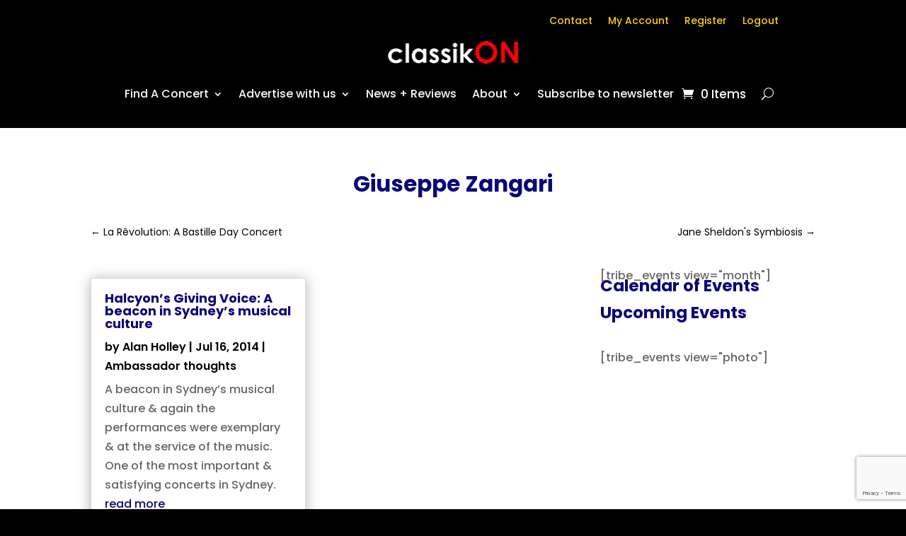

--- FILE ---
content_type: text/html; charset=utf-8
request_url: https://www.google.com/recaptcha/api2/anchor?ar=1&k=6LcwAYMdAAAAAFz_r0O0jvdXfdwoEeNFasD8Y9Bb&co=aHR0cHM6Ly93d3cuY2xhc3Npa29uLmNvbTo0NDM.&hl=en&v=PoyoqOPhxBO7pBk68S4YbpHZ&size=invisible&anchor-ms=20000&execute-ms=30000&cb=mqx6rvmsdb8h
body_size: 48672
content:
<!DOCTYPE HTML><html dir="ltr" lang="en"><head><meta http-equiv="Content-Type" content="text/html; charset=UTF-8">
<meta http-equiv="X-UA-Compatible" content="IE=edge">
<title>reCAPTCHA</title>
<style type="text/css">
/* cyrillic-ext */
@font-face {
  font-family: 'Roboto';
  font-style: normal;
  font-weight: 400;
  font-stretch: 100%;
  src: url(//fonts.gstatic.com/s/roboto/v48/KFO7CnqEu92Fr1ME7kSn66aGLdTylUAMa3GUBHMdazTgWw.woff2) format('woff2');
  unicode-range: U+0460-052F, U+1C80-1C8A, U+20B4, U+2DE0-2DFF, U+A640-A69F, U+FE2E-FE2F;
}
/* cyrillic */
@font-face {
  font-family: 'Roboto';
  font-style: normal;
  font-weight: 400;
  font-stretch: 100%;
  src: url(//fonts.gstatic.com/s/roboto/v48/KFO7CnqEu92Fr1ME7kSn66aGLdTylUAMa3iUBHMdazTgWw.woff2) format('woff2');
  unicode-range: U+0301, U+0400-045F, U+0490-0491, U+04B0-04B1, U+2116;
}
/* greek-ext */
@font-face {
  font-family: 'Roboto';
  font-style: normal;
  font-weight: 400;
  font-stretch: 100%;
  src: url(//fonts.gstatic.com/s/roboto/v48/KFO7CnqEu92Fr1ME7kSn66aGLdTylUAMa3CUBHMdazTgWw.woff2) format('woff2');
  unicode-range: U+1F00-1FFF;
}
/* greek */
@font-face {
  font-family: 'Roboto';
  font-style: normal;
  font-weight: 400;
  font-stretch: 100%;
  src: url(//fonts.gstatic.com/s/roboto/v48/KFO7CnqEu92Fr1ME7kSn66aGLdTylUAMa3-UBHMdazTgWw.woff2) format('woff2');
  unicode-range: U+0370-0377, U+037A-037F, U+0384-038A, U+038C, U+038E-03A1, U+03A3-03FF;
}
/* math */
@font-face {
  font-family: 'Roboto';
  font-style: normal;
  font-weight: 400;
  font-stretch: 100%;
  src: url(//fonts.gstatic.com/s/roboto/v48/KFO7CnqEu92Fr1ME7kSn66aGLdTylUAMawCUBHMdazTgWw.woff2) format('woff2');
  unicode-range: U+0302-0303, U+0305, U+0307-0308, U+0310, U+0312, U+0315, U+031A, U+0326-0327, U+032C, U+032F-0330, U+0332-0333, U+0338, U+033A, U+0346, U+034D, U+0391-03A1, U+03A3-03A9, U+03B1-03C9, U+03D1, U+03D5-03D6, U+03F0-03F1, U+03F4-03F5, U+2016-2017, U+2034-2038, U+203C, U+2040, U+2043, U+2047, U+2050, U+2057, U+205F, U+2070-2071, U+2074-208E, U+2090-209C, U+20D0-20DC, U+20E1, U+20E5-20EF, U+2100-2112, U+2114-2115, U+2117-2121, U+2123-214F, U+2190, U+2192, U+2194-21AE, U+21B0-21E5, U+21F1-21F2, U+21F4-2211, U+2213-2214, U+2216-22FF, U+2308-230B, U+2310, U+2319, U+231C-2321, U+2336-237A, U+237C, U+2395, U+239B-23B7, U+23D0, U+23DC-23E1, U+2474-2475, U+25AF, U+25B3, U+25B7, U+25BD, U+25C1, U+25CA, U+25CC, U+25FB, U+266D-266F, U+27C0-27FF, U+2900-2AFF, U+2B0E-2B11, U+2B30-2B4C, U+2BFE, U+3030, U+FF5B, U+FF5D, U+1D400-1D7FF, U+1EE00-1EEFF;
}
/* symbols */
@font-face {
  font-family: 'Roboto';
  font-style: normal;
  font-weight: 400;
  font-stretch: 100%;
  src: url(//fonts.gstatic.com/s/roboto/v48/KFO7CnqEu92Fr1ME7kSn66aGLdTylUAMaxKUBHMdazTgWw.woff2) format('woff2');
  unicode-range: U+0001-000C, U+000E-001F, U+007F-009F, U+20DD-20E0, U+20E2-20E4, U+2150-218F, U+2190, U+2192, U+2194-2199, U+21AF, U+21E6-21F0, U+21F3, U+2218-2219, U+2299, U+22C4-22C6, U+2300-243F, U+2440-244A, U+2460-24FF, U+25A0-27BF, U+2800-28FF, U+2921-2922, U+2981, U+29BF, U+29EB, U+2B00-2BFF, U+4DC0-4DFF, U+FFF9-FFFB, U+10140-1018E, U+10190-1019C, U+101A0, U+101D0-101FD, U+102E0-102FB, U+10E60-10E7E, U+1D2C0-1D2D3, U+1D2E0-1D37F, U+1F000-1F0FF, U+1F100-1F1AD, U+1F1E6-1F1FF, U+1F30D-1F30F, U+1F315, U+1F31C, U+1F31E, U+1F320-1F32C, U+1F336, U+1F378, U+1F37D, U+1F382, U+1F393-1F39F, U+1F3A7-1F3A8, U+1F3AC-1F3AF, U+1F3C2, U+1F3C4-1F3C6, U+1F3CA-1F3CE, U+1F3D4-1F3E0, U+1F3ED, U+1F3F1-1F3F3, U+1F3F5-1F3F7, U+1F408, U+1F415, U+1F41F, U+1F426, U+1F43F, U+1F441-1F442, U+1F444, U+1F446-1F449, U+1F44C-1F44E, U+1F453, U+1F46A, U+1F47D, U+1F4A3, U+1F4B0, U+1F4B3, U+1F4B9, U+1F4BB, U+1F4BF, U+1F4C8-1F4CB, U+1F4D6, U+1F4DA, U+1F4DF, U+1F4E3-1F4E6, U+1F4EA-1F4ED, U+1F4F7, U+1F4F9-1F4FB, U+1F4FD-1F4FE, U+1F503, U+1F507-1F50B, U+1F50D, U+1F512-1F513, U+1F53E-1F54A, U+1F54F-1F5FA, U+1F610, U+1F650-1F67F, U+1F687, U+1F68D, U+1F691, U+1F694, U+1F698, U+1F6AD, U+1F6B2, U+1F6B9-1F6BA, U+1F6BC, U+1F6C6-1F6CF, U+1F6D3-1F6D7, U+1F6E0-1F6EA, U+1F6F0-1F6F3, U+1F6F7-1F6FC, U+1F700-1F7FF, U+1F800-1F80B, U+1F810-1F847, U+1F850-1F859, U+1F860-1F887, U+1F890-1F8AD, U+1F8B0-1F8BB, U+1F8C0-1F8C1, U+1F900-1F90B, U+1F93B, U+1F946, U+1F984, U+1F996, U+1F9E9, U+1FA00-1FA6F, U+1FA70-1FA7C, U+1FA80-1FA89, U+1FA8F-1FAC6, U+1FACE-1FADC, U+1FADF-1FAE9, U+1FAF0-1FAF8, U+1FB00-1FBFF;
}
/* vietnamese */
@font-face {
  font-family: 'Roboto';
  font-style: normal;
  font-weight: 400;
  font-stretch: 100%;
  src: url(//fonts.gstatic.com/s/roboto/v48/KFO7CnqEu92Fr1ME7kSn66aGLdTylUAMa3OUBHMdazTgWw.woff2) format('woff2');
  unicode-range: U+0102-0103, U+0110-0111, U+0128-0129, U+0168-0169, U+01A0-01A1, U+01AF-01B0, U+0300-0301, U+0303-0304, U+0308-0309, U+0323, U+0329, U+1EA0-1EF9, U+20AB;
}
/* latin-ext */
@font-face {
  font-family: 'Roboto';
  font-style: normal;
  font-weight: 400;
  font-stretch: 100%;
  src: url(//fonts.gstatic.com/s/roboto/v48/KFO7CnqEu92Fr1ME7kSn66aGLdTylUAMa3KUBHMdazTgWw.woff2) format('woff2');
  unicode-range: U+0100-02BA, U+02BD-02C5, U+02C7-02CC, U+02CE-02D7, U+02DD-02FF, U+0304, U+0308, U+0329, U+1D00-1DBF, U+1E00-1E9F, U+1EF2-1EFF, U+2020, U+20A0-20AB, U+20AD-20C0, U+2113, U+2C60-2C7F, U+A720-A7FF;
}
/* latin */
@font-face {
  font-family: 'Roboto';
  font-style: normal;
  font-weight: 400;
  font-stretch: 100%;
  src: url(//fonts.gstatic.com/s/roboto/v48/KFO7CnqEu92Fr1ME7kSn66aGLdTylUAMa3yUBHMdazQ.woff2) format('woff2');
  unicode-range: U+0000-00FF, U+0131, U+0152-0153, U+02BB-02BC, U+02C6, U+02DA, U+02DC, U+0304, U+0308, U+0329, U+2000-206F, U+20AC, U+2122, U+2191, U+2193, U+2212, U+2215, U+FEFF, U+FFFD;
}
/* cyrillic-ext */
@font-face {
  font-family: 'Roboto';
  font-style: normal;
  font-weight: 500;
  font-stretch: 100%;
  src: url(//fonts.gstatic.com/s/roboto/v48/KFO7CnqEu92Fr1ME7kSn66aGLdTylUAMa3GUBHMdazTgWw.woff2) format('woff2');
  unicode-range: U+0460-052F, U+1C80-1C8A, U+20B4, U+2DE0-2DFF, U+A640-A69F, U+FE2E-FE2F;
}
/* cyrillic */
@font-face {
  font-family: 'Roboto';
  font-style: normal;
  font-weight: 500;
  font-stretch: 100%;
  src: url(//fonts.gstatic.com/s/roboto/v48/KFO7CnqEu92Fr1ME7kSn66aGLdTylUAMa3iUBHMdazTgWw.woff2) format('woff2');
  unicode-range: U+0301, U+0400-045F, U+0490-0491, U+04B0-04B1, U+2116;
}
/* greek-ext */
@font-face {
  font-family: 'Roboto';
  font-style: normal;
  font-weight: 500;
  font-stretch: 100%;
  src: url(//fonts.gstatic.com/s/roboto/v48/KFO7CnqEu92Fr1ME7kSn66aGLdTylUAMa3CUBHMdazTgWw.woff2) format('woff2');
  unicode-range: U+1F00-1FFF;
}
/* greek */
@font-face {
  font-family: 'Roboto';
  font-style: normal;
  font-weight: 500;
  font-stretch: 100%;
  src: url(//fonts.gstatic.com/s/roboto/v48/KFO7CnqEu92Fr1ME7kSn66aGLdTylUAMa3-UBHMdazTgWw.woff2) format('woff2');
  unicode-range: U+0370-0377, U+037A-037F, U+0384-038A, U+038C, U+038E-03A1, U+03A3-03FF;
}
/* math */
@font-face {
  font-family: 'Roboto';
  font-style: normal;
  font-weight: 500;
  font-stretch: 100%;
  src: url(//fonts.gstatic.com/s/roboto/v48/KFO7CnqEu92Fr1ME7kSn66aGLdTylUAMawCUBHMdazTgWw.woff2) format('woff2');
  unicode-range: U+0302-0303, U+0305, U+0307-0308, U+0310, U+0312, U+0315, U+031A, U+0326-0327, U+032C, U+032F-0330, U+0332-0333, U+0338, U+033A, U+0346, U+034D, U+0391-03A1, U+03A3-03A9, U+03B1-03C9, U+03D1, U+03D5-03D6, U+03F0-03F1, U+03F4-03F5, U+2016-2017, U+2034-2038, U+203C, U+2040, U+2043, U+2047, U+2050, U+2057, U+205F, U+2070-2071, U+2074-208E, U+2090-209C, U+20D0-20DC, U+20E1, U+20E5-20EF, U+2100-2112, U+2114-2115, U+2117-2121, U+2123-214F, U+2190, U+2192, U+2194-21AE, U+21B0-21E5, U+21F1-21F2, U+21F4-2211, U+2213-2214, U+2216-22FF, U+2308-230B, U+2310, U+2319, U+231C-2321, U+2336-237A, U+237C, U+2395, U+239B-23B7, U+23D0, U+23DC-23E1, U+2474-2475, U+25AF, U+25B3, U+25B7, U+25BD, U+25C1, U+25CA, U+25CC, U+25FB, U+266D-266F, U+27C0-27FF, U+2900-2AFF, U+2B0E-2B11, U+2B30-2B4C, U+2BFE, U+3030, U+FF5B, U+FF5D, U+1D400-1D7FF, U+1EE00-1EEFF;
}
/* symbols */
@font-face {
  font-family: 'Roboto';
  font-style: normal;
  font-weight: 500;
  font-stretch: 100%;
  src: url(//fonts.gstatic.com/s/roboto/v48/KFO7CnqEu92Fr1ME7kSn66aGLdTylUAMaxKUBHMdazTgWw.woff2) format('woff2');
  unicode-range: U+0001-000C, U+000E-001F, U+007F-009F, U+20DD-20E0, U+20E2-20E4, U+2150-218F, U+2190, U+2192, U+2194-2199, U+21AF, U+21E6-21F0, U+21F3, U+2218-2219, U+2299, U+22C4-22C6, U+2300-243F, U+2440-244A, U+2460-24FF, U+25A0-27BF, U+2800-28FF, U+2921-2922, U+2981, U+29BF, U+29EB, U+2B00-2BFF, U+4DC0-4DFF, U+FFF9-FFFB, U+10140-1018E, U+10190-1019C, U+101A0, U+101D0-101FD, U+102E0-102FB, U+10E60-10E7E, U+1D2C0-1D2D3, U+1D2E0-1D37F, U+1F000-1F0FF, U+1F100-1F1AD, U+1F1E6-1F1FF, U+1F30D-1F30F, U+1F315, U+1F31C, U+1F31E, U+1F320-1F32C, U+1F336, U+1F378, U+1F37D, U+1F382, U+1F393-1F39F, U+1F3A7-1F3A8, U+1F3AC-1F3AF, U+1F3C2, U+1F3C4-1F3C6, U+1F3CA-1F3CE, U+1F3D4-1F3E0, U+1F3ED, U+1F3F1-1F3F3, U+1F3F5-1F3F7, U+1F408, U+1F415, U+1F41F, U+1F426, U+1F43F, U+1F441-1F442, U+1F444, U+1F446-1F449, U+1F44C-1F44E, U+1F453, U+1F46A, U+1F47D, U+1F4A3, U+1F4B0, U+1F4B3, U+1F4B9, U+1F4BB, U+1F4BF, U+1F4C8-1F4CB, U+1F4D6, U+1F4DA, U+1F4DF, U+1F4E3-1F4E6, U+1F4EA-1F4ED, U+1F4F7, U+1F4F9-1F4FB, U+1F4FD-1F4FE, U+1F503, U+1F507-1F50B, U+1F50D, U+1F512-1F513, U+1F53E-1F54A, U+1F54F-1F5FA, U+1F610, U+1F650-1F67F, U+1F687, U+1F68D, U+1F691, U+1F694, U+1F698, U+1F6AD, U+1F6B2, U+1F6B9-1F6BA, U+1F6BC, U+1F6C6-1F6CF, U+1F6D3-1F6D7, U+1F6E0-1F6EA, U+1F6F0-1F6F3, U+1F6F7-1F6FC, U+1F700-1F7FF, U+1F800-1F80B, U+1F810-1F847, U+1F850-1F859, U+1F860-1F887, U+1F890-1F8AD, U+1F8B0-1F8BB, U+1F8C0-1F8C1, U+1F900-1F90B, U+1F93B, U+1F946, U+1F984, U+1F996, U+1F9E9, U+1FA00-1FA6F, U+1FA70-1FA7C, U+1FA80-1FA89, U+1FA8F-1FAC6, U+1FACE-1FADC, U+1FADF-1FAE9, U+1FAF0-1FAF8, U+1FB00-1FBFF;
}
/* vietnamese */
@font-face {
  font-family: 'Roboto';
  font-style: normal;
  font-weight: 500;
  font-stretch: 100%;
  src: url(//fonts.gstatic.com/s/roboto/v48/KFO7CnqEu92Fr1ME7kSn66aGLdTylUAMa3OUBHMdazTgWw.woff2) format('woff2');
  unicode-range: U+0102-0103, U+0110-0111, U+0128-0129, U+0168-0169, U+01A0-01A1, U+01AF-01B0, U+0300-0301, U+0303-0304, U+0308-0309, U+0323, U+0329, U+1EA0-1EF9, U+20AB;
}
/* latin-ext */
@font-face {
  font-family: 'Roboto';
  font-style: normal;
  font-weight: 500;
  font-stretch: 100%;
  src: url(//fonts.gstatic.com/s/roboto/v48/KFO7CnqEu92Fr1ME7kSn66aGLdTylUAMa3KUBHMdazTgWw.woff2) format('woff2');
  unicode-range: U+0100-02BA, U+02BD-02C5, U+02C7-02CC, U+02CE-02D7, U+02DD-02FF, U+0304, U+0308, U+0329, U+1D00-1DBF, U+1E00-1E9F, U+1EF2-1EFF, U+2020, U+20A0-20AB, U+20AD-20C0, U+2113, U+2C60-2C7F, U+A720-A7FF;
}
/* latin */
@font-face {
  font-family: 'Roboto';
  font-style: normal;
  font-weight: 500;
  font-stretch: 100%;
  src: url(//fonts.gstatic.com/s/roboto/v48/KFO7CnqEu92Fr1ME7kSn66aGLdTylUAMa3yUBHMdazQ.woff2) format('woff2');
  unicode-range: U+0000-00FF, U+0131, U+0152-0153, U+02BB-02BC, U+02C6, U+02DA, U+02DC, U+0304, U+0308, U+0329, U+2000-206F, U+20AC, U+2122, U+2191, U+2193, U+2212, U+2215, U+FEFF, U+FFFD;
}
/* cyrillic-ext */
@font-face {
  font-family: 'Roboto';
  font-style: normal;
  font-weight: 900;
  font-stretch: 100%;
  src: url(//fonts.gstatic.com/s/roboto/v48/KFO7CnqEu92Fr1ME7kSn66aGLdTylUAMa3GUBHMdazTgWw.woff2) format('woff2');
  unicode-range: U+0460-052F, U+1C80-1C8A, U+20B4, U+2DE0-2DFF, U+A640-A69F, U+FE2E-FE2F;
}
/* cyrillic */
@font-face {
  font-family: 'Roboto';
  font-style: normal;
  font-weight: 900;
  font-stretch: 100%;
  src: url(//fonts.gstatic.com/s/roboto/v48/KFO7CnqEu92Fr1ME7kSn66aGLdTylUAMa3iUBHMdazTgWw.woff2) format('woff2');
  unicode-range: U+0301, U+0400-045F, U+0490-0491, U+04B0-04B1, U+2116;
}
/* greek-ext */
@font-face {
  font-family: 'Roboto';
  font-style: normal;
  font-weight: 900;
  font-stretch: 100%;
  src: url(//fonts.gstatic.com/s/roboto/v48/KFO7CnqEu92Fr1ME7kSn66aGLdTylUAMa3CUBHMdazTgWw.woff2) format('woff2');
  unicode-range: U+1F00-1FFF;
}
/* greek */
@font-face {
  font-family: 'Roboto';
  font-style: normal;
  font-weight: 900;
  font-stretch: 100%;
  src: url(//fonts.gstatic.com/s/roboto/v48/KFO7CnqEu92Fr1ME7kSn66aGLdTylUAMa3-UBHMdazTgWw.woff2) format('woff2');
  unicode-range: U+0370-0377, U+037A-037F, U+0384-038A, U+038C, U+038E-03A1, U+03A3-03FF;
}
/* math */
@font-face {
  font-family: 'Roboto';
  font-style: normal;
  font-weight: 900;
  font-stretch: 100%;
  src: url(//fonts.gstatic.com/s/roboto/v48/KFO7CnqEu92Fr1ME7kSn66aGLdTylUAMawCUBHMdazTgWw.woff2) format('woff2');
  unicode-range: U+0302-0303, U+0305, U+0307-0308, U+0310, U+0312, U+0315, U+031A, U+0326-0327, U+032C, U+032F-0330, U+0332-0333, U+0338, U+033A, U+0346, U+034D, U+0391-03A1, U+03A3-03A9, U+03B1-03C9, U+03D1, U+03D5-03D6, U+03F0-03F1, U+03F4-03F5, U+2016-2017, U+2034-2038, U+203C, U+2040, U+2043, U+2047, U+2050, U+2057, U+205F, U+2070-2071, U+2074-208E, U+2090-209C, U+20D0-20DC, U+20E1, U+20E5-20EF, U+2100-2112, U+2114-2115, U+2117-2121, U+2123-214F, U+2190, U+2192, U+2194-21AE, U+21B0-21E5, U+21F1-21F2, U+21F4-2211, U+2213-2214, U+2216-22FF, U+2308-230B, U+2310, U+2319, U+231C-2321, U+2336-237A, U+237C, U+2395, U+239B-23B7, U+23D0, U+23DC-23E1, U+2474-2475, U+25AF, U+25B3, U+25B7, U+25BD, U+25C1, U+25CA, U+25CC, U+25FB, U+266D-266F, U+27C0-27FF, U+2900-2AFF, U+2B0E-2B11, U+2B30-2B4C, U+2BFE, U+3030, U+FF5B, U+FF5D, U+1D400-1D7FF, U+1EE00-1EEFF;
}
/* symbols */
@font-face {
  font-family: 'Roboto';
  font-style: normal;
  font-weight: 900;
  font-stretch: 100%;
  src: url(//fonts.gstatic.com/s/roboto/v48/KFO7CnqEu92Fr1ME7kSn66aGLdTylUAMaxKUBHMdazTgWw.woff2) format('woff2');
  unicode-range: U+0001-000C, U+000E-001F, U+007F-009F, U+20DD-20E0, U+20E2-20E4, U+2150-218F, U+2190, U+2192, U+2194-2199, U+21AF, U+21E6-21F0, U+21F3, U+2218-2219, U+2299, U+22C4-22C6, U+2300-243F, U+2440-244A, U+2460-24FF, U+25A0-27BF, U+2800-28FF, U+2921-2922, U+2981, U+29BF, U+29EB, U+2B00-2BFF, U+4DC0-4DFF, U+FFF9-FFFB, U+10140-1018E, U+10190-1019C, U+101A0, U+101D0-101FD, U+102E0-102FB, U+10E60-10E7E, U+1D2C0-1D2D3, U+1D2E0-1D37F, U+1F000-1F0FF, U+1F100-1F1AD, U+1F1E6-1F1FF, U+1F30D-1F30F, U+1F315, U+1F31C, U+1F31E, U+1F320-1F32C, U+1F336, U+1F378, U+1F37D, U+1F382, U+1F393-1F39F, U+1F3A7-1F3A8, U+1F3AC-1F3AF, U+1F3C2, U+1F3C4-1F3C6, U+1F3CA-1F3CE, U+1F3D4-1F3E0, U+1F3ED, U+1F3F1-1F3F3, U+1F3F5-1F3F7, U+1F408, U+1F415, U+1F41F, U+1F426, U+1F43F, U+1F441-1F442, U+1F444, U+1F446-1F449, U+1F44C-1F44E, U+1F453, U+1F46A, U+1F47D, U+1F4A3, U+1F4B0, U+1F4B3, U+1F4B9, U+1F4BB, U+1F4BF, U+1F4C8-1F4CB, U+1F4D6, U+1F4DA, U+1F4DF, U+1F4E3-1F4E6, U+1F4EA-1F4ED, U+1F4F7, U+1F4F9-1F4FB, U+1F4FD-1F4FE, U+1F503, U+1F507-1F50B, U+1F50D, U+1F512-1F513, U+1F53E-1F54A, U+1F54F-1F5FA, U+1F610, U+1F650-1F67F, U+1F687, U+1F68D, U+1F691, U+1F694, U+1F698, U+1F6AD, U+1F6B2, U+1F6B9-1F6BA, U+1F6BC, U+1F6C6-1F6CF, U+1F6D3-1F6D7, U+1F6E0-1F6EA, U+1F6F0-1F6F3, U+1F6F7-1F6FC, U+1F700-1F7FF, U+1F800-1F80B, U+1F810-1F847, U+1F850-1F859, U+1F860-1F887, U+1F890-1F8AD, U+1F8B0-1F8BB, U+1F8C0-1F8C1, U+1F900-1F90B, U+1F93B, U+1F946, U+1F984, U+1F996, U+1F9E9, U+1FA00-1FA6F, U+1FA70-1FA7C, U+1FA80-1FA89, U+1FA8F-1FAC6, U+1FACE-1FADC, U+1FADF-1FAE9, U+1FAF0-1FAF8, U+1FB00-1FBFF;
}
/* vietnamese */
@font-face {
  font-family: 'Roboto';
  font-style: normal;
  font-weight: 900;
  font-stretch: 100%;
  src: url(//fonts.gstatic.com/s/roboto/v48/KFO7CnqEu92Fr1ME7kSn66aGLdTylUAMa3OUBHMdazTgWw.woff2) format('woff2');
  unicode-range: U+0102-0103, U+0110-0111, U+0128-0129, U+0168-0169, U+01A0-01A1, U+01AF-01B0, U+0300-0301, U+0303-0304, U+0308-0309, U+0323, U+0329, U+1EA0-1EF9, U+20AB;
}
/* latin-ext */
@font-face {
  font-family: 'Roboto';
  font-style: normal;
  font-weight: 900;
  font-stretch: 100%;
  src: url(//fonts.gstatic.com/s/roboto/v48/KFO7CnqEu92Fr1ME7kSn66aGLdTylUAMa3KUBHMdazTgWw.woff2) format('woff2');
  unicode-range: U+0100-02BA, U+02BD-02C5, U+02C7-02CC, U+02CE-02D7, U+02DD-02FF, U+0304, U+0308, U+0329, U+1D00-1DBF, U+1E00-1E9F, U+1EF2-1EFF, U+2020, U+20A0-20AB, U+20AD-20C0, U+2113, U+2C60-2C7F, U+A720-A7FF;
}
/* latin */
@font-face {
  font-family: 'Roboto';
  font-style: normal;
  font-weight: 900;
  font-stretch: 100%;
  src: url(//fonts.gstatic.com/s/roboto/v48/KFO7CnqEu92Fr1ME7kSn66aGLdTylUAMa3yUBHMdazQ.woff2) format('woff2');
  unicode-range: U+0000-00FF, U+0131, U+0152-0153, U+02BB-02BC, U+02C6, U+02DA, U+02DC, U+0304, U+0308, U+0329, U+2000-206F, U+20AC, U+2122, U+2191, U+2193, U+2212, U+2215, U+FEFF, U+FFFD;
}

</style>
<link rel="stylesheet" type="text/css" href="https://www.gstatic.com/recaptcha/releases/PoyoqOPhxBO7pBk68S4YbpHZ/styles__ltr.css">
<script nonce="fDUg4ehv25DWSovR1D4TAg" type="text/javascript">window['__recaptcha_api'] = 'https://www.google.com/recaptcha/api2/';</script>
<script type="text/javascript" src="https://www.gstatic.com/recaptcha/releases/PoyoqOPhxBO7pBk68S4YbpHZ/recaptcha__en.js" nonce="fDUg4ehv25DWSovR1D4TAg">
      
    </script></head>
<body><div id="rc-anchor-alert" class="rc-anchor-alert"></div>
<input type="hidden" id="recaptcha-token" value="[base64]">
<script type="text/javascript" nonce="fDUg4ehv25DWSovR1D4TAg">
      recaptcha.anchor.Main.init("[\x22ainput\x22,[\x22bgdata\x22,\x22\x22,\[base64]/[base64]/bmV3IFpbdF0obVswXSk6Sz09Mj9uZXcgWlt0XShtWzBdLG1bMV0pOks9PTM/bmV3IFpbdF0obVswXSxtWzFdLG1bMl0pOks9PTQ/[base64]/[base64]/[base64]/[base64]/[base64]/[base64]/[base64]/[base64]/[base64]/[base64]/[base64]/[base64]/[base64]/[base64]\\u003d\\u003d\x22,\[base64]\x22,\x22K8ONZiwwWwXDk8KRwoPCgn/Cr8Obw4ZRF8K6PMKswrU9w63DisK+bMKXw6stw40Gw5hnSGTDrgJUwo4Aw6Abwq/[base64]/CpMOAVSbDlTnCvVsyfcOgw4vCi8KZPARqwo8Bwr/CpTovYU7Ciz0Fwo9wwqN5eHEFKcO+wpbCncKJwpNBw6rDtcKCDAnCocOtwphGwoTCn1DCvcOfFhPCncKvw7Nfw4ICwprClsKKwp8Vw5DCsF3DqMOWwqNxOD3CjsKFb07DuEA/UkPCqMO6EcKsWsOtw6t7GsKWw5F2W2dDHzLCoQgSABhmw71CXGkRTDQPEHo1w6cYw68BwokawqrCsDgyw5Ytw5NjX8OBw5QHEsKXD8OSw455w5VBe1prwpxwAMKvw756w7XDunV+w61IbMKocj1XwoDCvsOWQ8OFwqwwBBoLLMKHLV/DqyVjwrrDoMOsKXjClRrCp8ObJMK0SMKpcMO4wpjCjV85wrsQwp7DsG7CksOcK8O2wpzDqMOlw4IGwrhmw5ozPCfCosK6CsKAD8ODeETDnVfDm8KRw5HDv1ErwolRw7fDt8O+wqZ3wq/CpMKMZ8KBQcKvD8KFUH3DkHdnwobDi3VRWRTCgcO2Vl5NIMOPDsKGw7FhS3XDjcKiHcOZbDnDskvCl8Kdw6LCkHhxwoIywoFQw7nDjDPCpMK9DQ4qwqAwwrzDm8KnwoLCkcOowpJwwrDDgsKnw53Dk8Kmwo3DjAHCh090Ozg3woHDg8OLw4wMUFQ0TAbDjAUaJcK/w70sw4TDksKjw7nDucOyw4YNw5cPNMOBwpEWw7J/PcOkwqLCvmfCmcO7w73DtsOPH8KLbMOfwrV9PsOHU8OjT3XCg8KWw7XDrDvCisKOwoMdwq/[base64]/CvHQBwoHCkMKbwonChAXDq8O7w6PDksOzwqJAwq1IKMKPwq3DrMKlM8ODDMOqwrvCm8OQJF3CnBjDqEnCj8OLw7lzPX5eD8OYwqdsBcK0wonDtcO5SjPDvcO/fcOiwpjCncKwd8KKbB4TWwXCp8OLHMKJTXhZw6vClykhNsOeFwt7wpbDnsOjc1TCn8Kfw79HG8OOScOHwoZxw4BXecKdw4k4CixtQyZCSHHCg8KSPMKAYH/CqsKHIsKtbVAmw4XChcO0ScO4SlPDi8O/[base64]/wqjDocOBwojDnjpHw5PCrMKnfMK2YsKuWsKBB0DDj2/DlcOTS8O5Kg41wrZ/wp7CimDDhUA8LMKNEE7Cr2tFwoQ2NGbDiA/[base64]/[base64]/DqC7DgmLCgkDCtMKqw687HivDsgTCuh3CgMKcOMOdw49BwqkGcMK7QkNfw418UHJpwoHCr8OSPMKkEyLDq0/CqcOlwpPCvwNowqLDnlbDnE8vNyrDh0UzVCHDmsOQD8OFw7Qcw7ENw58qSQtzJUfCpcKKw6XCknJ9w5HCiAfDtTzDk8KCwoQzB2EKXsK5w7jDs8KkasORw71fwp4Zw4JyPMKgwplww7Eiwql/BsOVKC1fTsKOw68RwpvDgcO3wpQJw4LDpSDDojjCusOlP1NKKcOcQsOqF1oUw5dXwoN9w4EZwogCwpjCsiTDgMOdAMKAw7Brw6/ChMKfWMKjw4XCgy9SRirDhxnCvcK1KMKGKsO1DhxKw4syw7bDgnITwonDhk9zRsODVWDCmcO+CcOjOElWR8Kfw7otw548w6HDsUfDhx9EwoAtfnTCpsOnwpLDj8KgwoIpThQDwqNMwoPDosOPw6IOwoEdwrLCrmg4w4psw7Ngwo0/w4BLwrzChsK0Ok3CsWB1wp1wb19jwoTCgMOtOcK3LEPDm8KOfcK/wpDDmsONNMOsw4vCmsO1wqVsw5szCsKfw5Ejwp8qMGsDQV5+OcKTSgfDlMKDecOaRcK1w4MpwrRVZAIJYMOxwqrDv34YKsKqw6PCrMOewo/DhjoUwpvChldBwoI6w4Ucw5LDncOowqwLVcKyJ15CCzvDgg02w5RgeQI3w57DiMKlw6jCkEUUw4PDn8OECybDhcO4w7/CucK9wqnCtWzDmcKWT8ONLsK1wo3CmMK5w6fClcK0w6rCjsKOwplgYw85wpDDl1zDsRlKa8KUb8K+wobDisOmw6IawqfCt8K/w7MuShNtAXZTwrhFw7HDmcOZP8KzHgPCscORwpLDnsOjAMO5W8OONsKHVsKBXi/DkAXClQ3Dt3XCssO/NlbDqm/Dl8Onw60xworDsxUsw7LDi8KCPMOYewRpC3AUw4d/E8KQwqTDjVheIcKTw4Jzw7EiI3nCi0dYSGwnBzbCpGNQOj3DmnLDvnQfw5rDi1giw4/[base64]/DlcO5w7ZQLcKGwqZ8w6/CqgIkRMO7aHHDlcO3alfDilPCkwXCksKrw6bDvMOuDT7ClcO9KyIzwq4KABR1w5cHannCoyjDqx4JDcOOHcKtw5bDn0nDmcODw4jCjnrDtHXCogPCvcOqw5BUw5pFXkghGcKJwq/[base64]/[base64]/DpTvCqsKPVytNVC/[base64]/[base64]/[base64]/CgxIjw4Zsw68gw7sAQiLCm3bCq8OowqTCl8ONw7vCt3DChMOrwosZw5B6w7p1e8KyfMO/bcKPbxXCisOPw4nCkSPCs8KNwqgFw6LCjFDDqcK+wqzDrcOewq7ChsOGCsKTDMO5UkIMwrIMw4EvEXrCo2nCq0DCisOMw5whQsO+UGAXwokRAMOTQjMFw5vCtMOdw4zCtsKpw7YubcOnwp/DjybDqcKKeMK3NyvCnsKLUwTCisOfw68FwpLDicOKwqYDaSbDlcKrXiYLw53CnVJnw6nDiRMAISwiwpBXw69BQMOmLU/Cq2nDu8O4wpHCliFKw5fDosKQwoLCksOccMKuW03DiMKSwrDDjcKbwoVswrrDnj4kXWdLw7DDm8KvGhkyPMKnw5plK17CgMOXAWDCoUxPwpwVwqJOw6dkMCcxw4nDqMKTUB/Cog8swovCpBRvesOBw6LCnMKnw5I8w5xWesOpEFnChSnDgnUxTMKfwoEDwprDswlsw7FeTsKrw7jCqMKdBjvCvEFZwo/[base64]/Ch8OLdMKIw53Dm8OpZ8KLdwPDhHcca8OPH0nDqcOeEMKJCcKVwpzCicOIw4tTwqnCuk/DhRBRRigfY1zCknfDq8ORSsOtwr/Ci8KwwqPCt8OXwoRQUFITGUQrRFpdbsOGwoPCpQLDmREUwrdiw67Dt8KCw7gUw5/Dq8KBeyAtw5oTTcOTXD/DtMODW8KFYzwRw63DtVXCrMKmZ0RoBsOYwqXDmh0BwpzDpcOMw7pVw6TDpVx8EsOsdcOHEk/DkcKsVWpMwoIHXMKtAkTDmVp1wrNgwpM0wo1eYQPCsAbCqHHDtnrDrGvDhcOVICdxfgI9wrjCr1A3w77CvcO9w5U7wrjDj8OZUEQdw6xMwqd7ecKTAlTCslrDksKdfUxAMV3DicK1UCPCq2k/w6wkw7g5ARYtGFfCvMKBUCXCqsO/a8KeZcOnwo59cMKcf1oAw5PDgXvDjA4qw6YXcypjw5lKwrbDgn/[base64]/CocORw7ZQwrkSw4HDqGnDpcO0w7XCnEDDpsO6Bls8woZLwppqTsKUwoUfesOJwrDDiTPDsWLDjC4vw55qwpbDkA/DpMKLbcO6wofCiMKUw4U+ODzDqipFwp1Swq1YwohIw6t3Y8KPPx3ClcO0w6/CqMK4alVUwp91eC8Iw5PDhmzCvHM1WcO2GVPDu23DqMKVwpXDvyUNw5TCucOXw7EyasKOwqDDg0/DmVHDnRYIwqrDqE3DhnEEXcOIHsKpwp7DniPDnRvCncKBwro8w5tQAMKlw4ciw7I/SsOEwr1KIMO/SEJNDMO/J8OHCQNnw70wwqPCr8OKwpl8wqjChjTDrxxuVhzCrAXDocOlw7MnwoTCiAvCmT0jwpXClsKCw6zDqDEQwo3Dh07Cm8KlZMKKw6bDm8KXwo/[base64]/[base64]/DgcOBbMOJF8Ocw4Znwr1IbETChyIVGHgjwqnDpxc/w6XDj8KVw4ApRBl3wrvCm8KbTl3Cq8KdK8K5CWDDjmoLORLDrsO2dkFGP8K4EHzCsMKYMsK7JgXDnFhJw5zCmMO1QsOVwrrDjVXCucKEVxTClWdAwqROwqNow5hra8O9WFQnYGUvw7IZdS3CqsKWHMOcwqPDpMKdwqF6I3LDi0jDqXR4XC/CsMOYNsKMw7QpUMKUbsKvXcKpw4BAcRE9TjHCtcKVw54ywrbCv8KRwp0uwq11wppLB8Ovw4I/[base64]/[base64]/[base64]/Ci8KeJmh5wrzCqcK6KBl/AsO6GgxTwrBSwopoN8OpwoXCu0k4w5YrK0HCsh/ClcOVwokDIcKdYcO7wqEjaDbDksKHwqzDlcKxw4TDpsOtXRfDrMKOB8KBwpQ/Wn8eBSDCscK/[base64]/IcKlQsK7wr7CvQULwo3CmMOvWMKgw5hwH0dJw4l1w7nDsMOzwr3Ct0vCh8OQbEPCn8OrwqLDtFo5w6N/wpBUe8K7w5wowrrCjQgVQCJNwqHDgVrCoFIBwp00wpzDgcOAO8KpwpNQw7NsIsOHw5hLwoYzw7jDoVjCncKew78FS3tzw6M0BEfCiT3Dr1lWdRo4w70QLWoDw5AiPMOZLcKFwo/DsTTDqMKkwp3CgMKPw6dhLSbCoBo0wpoMHcKFwp7CpFQgWWbCvsOlYMOAElNxw5vCvVfDvRdDwqJKw5PCm8OfeTh2JA5IYsODfMK1dcKcw6HCjsONwok7woABS2nCn8OHOXYXwrzDqsKDSw8qFcKYLS/Chkomw6wfMcOzw7cXwoVEZl80A0U3w6JYcMKbwrLDhXwKfhzCgMO7RXjCvcOmw7VhOhhBPVXDkU7Ds8KIw5/Dq8KBCcOpw6AFw7rCicK3G8OKfsOAKG9Nw7d7AsOJwr5vw67ClHvCu8KeJcK3wq7Cm2jDlknCjMKiZFVlwrwGcwbCvnLDvEPCr8KYEndIwr/CuBDDrsO3w7fCgcKRLiQJfcKZwpTCnTrDvMKLNjkGw7AZwoXDnF3DtFpqIMOhw6vCisOQPEnDvcOMQhDCsMOyED3CpsOjb2/Cs10wPMKfTMOowp/CrMKmw4fCkX3DlcOawohBBMKmw5RawrfDiV7CsS/Dq8KpNzDCuhrCpsO7AHbDjsOPwqrCoh5AfcKrISrClcKKT8KDZMOsw7Afwpx4wprCksK8wp3CmsKVwoA7wpvCmcOswrnDt0LDkmJCDwx3bxR4w4RRJ8O+wqpjwqbDjiYFJl7CtnoLw5MiwpFWw4rDmgfCjHYUw4rCjHgmwqLDuH/CjTVGwq0Hw4kBw64LS3LCu8KYR8OlwprCrsOfwql9wpBmbT85VQlOW2jCrQI+XsOOw7bCpR4vAVvDpS0kZsKyw4LCn8K9Y8Oiwr1Mw4w9wrPCsTBbw5J8fhowewdWaMOnL8ORwqx6worDqsK/woQLDsK8w71kCcO0wqFxICZdwodjw73CqMOKLMOEwrvDmsO5w7vDicOueFl3CCDCkyN9EMOQwrvDshLClCzDnjrDqMKxwqkZfH7DpFnCq8O3bsKfwoADw6EMwqfCucOJwoMwfGTCrkxffCFawrrDtsKCC8ObwrLChiJLwoUqHh/[base64]/DvMKLwrzCiTTCiQbCjsOQJnzDnsOuWWvCv8Klw60Vw4LCiCdow6PCrF7DmmzDu8OQw57ClF8iw6jCuMOCwqnDpS/DoMKRw6LCmsO0bMKSPC44GsOBGRJaNEUuw4Fjwp/Dkx7CmF/[base64]/Ck8KrwqhkGcOew7fDgcKUwpAXKMKxTMO6Cl7Coh3Dt8Kew6JHFsOaL8KdwrAzN8Kkw6LCiFQIwr7CiwTDpx8wLA1twooTSMK0w5DDonTDq8O7wpHDvCtfW8ONT8OmHWvDujvCjQ00AXnDol5iNsOMDAnDlMOmwrh6LXzCn0/Dsi7ClMOSH8OYOMKUw43DsMOZwrwJUWFqw6HCt8OBcMOZLRgmw5oSw67Dj1Y/w6XCgsOMwpHCucOvw6c1DUZKAsOLRMKBw67CiMKjMDzDkMKlw7sHTsKgwpttw7ciwo/[base64]/XsOdw63CsC/DuUDCn8O5JsKawq3ChWPCpcKTDMKlw6cWMzIlWcOFw4deCRrDrcOELsKYw4LDmTEMATvCgDx2wqpcw67CsA7Cnyoxwp/DvcKGw5chw6nCt0kjBMO+KEhGwoskQsKGWHjCu8KEZVTDs0Vuw4piSsK3ecOIw79nK8OdTAHDuHJxwpkKwpRKcw50fsKBcMKAwrtHV8K+Y8OAd3kkwqrDkC/[base64]/DvlYuIMKNwrwED2lsW8OAwpZQO0B1w5MEwr9qwqXDhMKMw4VBw4NWw7zCvRR8fsK6w4PCkcKnw4DDsxDCnsKzEWElw4URPMKDwqt/[base64]/CrsKVw47Dj8OTwoHDuMK1VHXDlsK5IBMTKcKpJ8KfAwzDusKuw7lcwo3CjcOGworDnARRVMKGPMK+wrzCj8KOMwzCnSBuw67Dn8KWw7bDm8KQwqMzw4UgwpjDsMOPw7bDqcKuH8KTbBXDvcK+UsKnfEXChMK+NXnCrsOaGjfCsMKlOMK7MsOzw48Cw7gsw6A2wq/CumrCg8OHasOvw6jDoj/CnwwiLFbCsXEKKi7DgiHDjXvCqT7CgcK/[base64]/[base64]/DmsOZYgPCgSvDvFvDrcOdUcKrd8OeWcO2wqM4DsOPwo/Ch8OoRw/Ctjc9wovDjUktwqZHw4jDhcK4w5wwB8OEwrTDt3XCrUfDtMKNAEVQPcOZw5DDu8OITDURw6/[base64]/CrG/DrU/[base64]/JDfCnsO9w6gcWCMJw4vDn1FPwrHDl8KvK8KHwoUVwopuwr98wpNxwrXCg0zCsHHCkAnDmCjCmjlXMcOpJ8KMKUXDgGfDsichZcK+w7TCh8K8w54UcMOBL8KSwr3CusKackrCsMOpw6Aow5dkw5nCr8KvRxHCkcKAI8O0w4vClMK/[base64]/[base64]/DqcKHw5rDhMKhwqZQw6LCmWQUQ8Ksw7VEIzzCsMKmTsKWwrHDmMO/[base64]/Dv0QSw4A0w640HWDDjmIkw7LDj8OFwoV7KsOQw5g0T2DDvy5AekdxwobCosKeYHk1w7TDlMOowp7DocOWEMKIw7nDscOaw5c5w4LCm8OrwoMWw53CtsOJw5PDnhthw4XDrw/Do8KkHBvDrCjDi0/[base64]/DssOyw6fClm0dw7h1w6s9woFSwr3ClzDDozITwonDmwjCg8OuUDkMw6BCw4Q3wqVRHcKDwpQZOMKuw63CpsKcR8K4WT1aw7LCusKcIxJeKV3ChcKrw7jCrifDgRzCnMKSHDDDlsOBw5jCoBUWVcO5wq4/YyMMcsOLwrTDhTTDj0YSwqx3YcKaZBRmwonDn8KIY1U8QQrDk8OQMXjCjDDCpMK7dMKecXkiwpx2YMKDwo3CkRFiZcOWAMKyPGjDu8OhwpZ8w4rDhWLDr8KFwrUpdy0bw77Ds8K3wqdkw7RoP8ORUDpuw5zDisKTOUnDuyzColxkTMORwoV/EMOmVXd2w5fDohtQT8KTfcKfwrfCncOiScKrwqDDonfCu8OaJmgEeDV/fFbDsQXDr8K8Q8KdLsOnbkXCrHoSalc9GMO/wqkFw4jDliA3KmxhC8OtwqhpUUdjEjc5w6YLwoA1MCcFNsKVw61rwo8KWFNkAnZ0DBbDrsOlC1dQwoHCosKRdMOcIgHCnCLDqUlBUQLDq8OfAcK9asOAw7/DnEjDiFJew5XDrw3CncK5wq0dS8Ocw5l0wosPwqbDlsOFw6HDqMKBGcO1bikLGMOSJ0A9OsK/w7bDim/[base64]/DqMO7w5FoQVNlI8KmF8Kew4c/P8OVMsOrAsOrw6nDml3CnW7DjcKMwq/CvsKqwrplRMOUwqjDnR0oWS3CiwoRw5cSwqMEwqjCjXzCscO0wofDklFIwrjCicOsID3Cu8O0w5JGwpbCmjNqw7dnwpI5w5hEw73DpcOWesOGwqxtwplzX8KSLsOdWyPDnCXDi8KrWsO7Q8K9wpx7w4tDLcO/w6cHwpx9w4IVPcODw5PCmsKnBF4fw6ZNwqnDusOtYMOlw7vCt8OTw4RswqTCl8K+w5bDl8KvHTYOwoNJw4o4GzhEw6pkNMOzYMKTwqdNwpldwrXDrsKPwqYCcMKVwqfCgMKWMV/[base64]/[base64]/DqRjCpw3CqsK6GlAIw4XDsjASw5vCg8Kuw4ohwrJ9PMKsw78wLsKCwr8pw67DvsOkfsK8w7PDj8OwGcKVIsK1dcOSaiHCqC/ChR9tw7nDpSgHKibCk8KWIsO0w6g7wrEQVMK4worDn8KDSizCjCh9w67DkzfDg1s1wrFZw7bCjw0vbR0ww6bDl1pEwqXDm8K7w4Q1wp8ew6nCncKOfjEkPBHDmV9cX8OUHMO0MF/CjsOVH1x0w4HCg8KMw6/CkiTDncODcQMawpN0wrXCmmbDisOtw5PDvcK1wpjDoMKVwr8xYMOQLSFBwpIaVGJew5Amw67CtcOFw6l0BsK3aMOFXMKWDGzCrkjDkhUew4jCqsOlXQclRUXDjTM2P2rCuMK9bEjDmibDnVTCmHoOw7s9UAvCmcK0XsKfw6rCnMKTw7fCtV8JLMKgaD/Dj8KHwqjClyfCol3DlcOwQcKaQ8Klw7kGwrrCmBg7E215w6RWw4xtLjdeVnBCw6E0w4lTw5XDv3gGHnzCnsK0w49/[base64]/WMKUekVgQTFYwpdfwr9gw5VxwovCr2TDnmHDuBN1w6TDg0gtw49ObE5/[base64]/DsMODwqLCmsOrGAfCssKHwo/CulTDqk/DocOmYTQmQMOTw616w5bCqH/DrsOAA8KAejLDn3bDqsKGM8OEKmMpw4gfbMOGwpAFVsOZBgcJwr3Cv8O3w6FDwogyUUrDg31/wq/DpsKUw7PDiMKhwqQAOzXCpMOfImwhwoLDq8KLBzFLKMOGwojDnQvDjcOeenEHwqzCn8O5O8OvEW/[base64]/IEfCj8OQD0kgwooLHiHCtcOVw4bCtsO3EVxXw5oJw6/CmUFww4sTTmTCiH86w4HDqwzDmgPDrsO1HWDDucKCwoPDgMKOwrENSSUaw4xbGcOtM8ORBkDCmcOjwqjCsMOsJcOKwrs+DMOKwpjDu8Oqw7dsVcKMdMKxaDbCqsOkwr4mwq99wovDklzClcKew4jCoRfCocOzwo/[base64]/Cn0hlwp4Nw6zCvADCvBzDmsKKw6AjwpXDukTCpsKUw6/CmC3Do8K3XcOxw5MpAnHCicKFVj55wrl+wpLCmsK6wrnCpsOwacKnw4JXTgzCmcOnR8O9PsKpWMO7w7zCnwXCqsOGwrTCjW05L0UPwqBGbwzDkcKbAyc2E1kbwrNSwqrCn8OjKh7CnsOyGW/DhsOEw5HCo2rCrMKqQMOaccKrw7Jyw5cww4nDrR7CoSrCs8OVwqRpZDdUDMKFwpvDhUPDo8KtJBHDonl0wrrCksOHwq4ww6XCr8OBwo/DtQvDsFoZUH3CpR88A8KrcMOfw5kWTcOTQ8K2Rx08wqzCqMKjexHDkMOPwo0hcyzCpcOEw45RwrMBF8KKDcKyGCDCs3NbbsKKwrDCkE5MTMOBQcO1w5Q/H8OmwrIARXZUwrEYJkrCj8KFw5RxbSvDmFFMeQzCvDZYB8OAwqfDoilkw4fChcKHw7RRVcKXwr3DpcKxMMOqw5bCgD3DmUB+e8KWwrJ8w6R/a8Oyw40zScOJw6bCmlMJAy7Dmw4tZU8pw7rCkXfCo8Kzw6DCoilxMcOYPhjCjnbCiQ7DrVbCvQ/DkcKgwqvDhzJKw5E3KMKSw6rCkFTCr8KdUMKZw47CpAEHSxHCkMO1wo/CgGkGaQ3Dh8KlZMOnwq1/worDvcKIXlTCjnnDvRzCq8KCwpHDsFxPcsOINsOgLcKwwqJywoLCrz7DrcK8w5UOQcKNYMKYYMKPRsOhw6JEw5kpwqdxCcOKwpvDp8K/wol4wprDs8Obw7dxwpJFwp0Ww4LDnFZTw4Mew4fDrcKRwobCogbCqlnCkjPDnRnCr8ORwobDlsKDwrl6J2oQAVM+bn/[base64]/Dp8K5a8KJw4I+w4HCrTnCtcOFZC4IA3sZwqYrHC0Sw5sKwp1BHsOBNcO8wrQmPkjCjlTDnQ/Co8KBw6p5fBlrw4jDt8K9EsOFPMKLwqvCt8KCDntXLArCkWbCi8KjbsObXcOrLGjCscK5bMOaU8K/JcOOw4/DtB3Dj3AMasOCwobDiDPDrD1BwovCpsK6w5/[base64]/[base64]/DpsKDw6vCrTNwAClcP8OubcKUe8ONRcK6DhBXwo5Ew7gFwrJbI0vDsRoLPcKvD8OAw5htw7TCq8OzSG7DpEQuwodEwr3ChF96wrtNwo0aLGPDmndvBnkPw7TChMOiScK2NVXCqcO/wrZLwpnDqsOsPMO6wqpowqBKGDM6w5UMHHLCiw3ClB3Di3zDjjPDsXBEw4PDuxrDkMOHwo/CmQDCocKkSShRw6BCw5cGw4/DocO9RwR3wrAPwoFGVMKafsO3fcOzAl40cMOqAB/Dl8KKRsKya0JvwrvDucKsw7XDg8KyQTgOw6gBLi3DokXDk8OFHMOpwrXDsXHCgsOCw7dJwqIOwqp5w6d4w4TCkVdcw58ed2FxwpnDqMO8w43CkMKJwqXDt8K8w7YIQWYCT8Kmw7IUZkZ6ABoFNkHDncKJwoMdTsKXw7E2ZcK4eUnCtTDDpsKlw7/Dl2gFw63CnwJHBsK1w7DDkEMBEcOcUl/Dn8K/w5DDkcKAG8OUR8OBwr3DkzzDhjpFBBPCssKeBsKCwrTCgGrDusK/w5BswqzCrgjCgEHCpsOtX8ODw5AqWMOiw5XDkMO1w6JcwrTDhWTCsBxJeiYVO1QHJ8OlfmLDiQLCtcONwoDDo8OLw6Uhw4zCnhNmwooBwqLDqsKyQTkaIsKCVMOQWMOTwpXDm8Omw5nClTnDqidkPMOQDsK/bcKyOMOdw6LDlV48wrfCtWBLwpUqw4xZwoLDj8KEw6PCnHvCjBTDg8OFE2nCly7CoMOPMVxFw7J6w7PDlsO/w6ZwMRfCqMOuGGBlNXA5I8OfwqlQwqhACDFHw7VQw5zCtcOlw5DDoMOkwp1ebcKLwptXw4zDjMO+w6AmQcO9HHHDjsOEwqEaIcKlw7XDmcODc8Kbw74pw49Tw7F2woHDgcKBw70Jw4vCk0/Dj0Ykw57DlULCszZ6cmnCnlHDsMOaw67Cm17CrsKPw6vChHHDkMObe8OkwpXCuMO1ej9MwqXDlMOpYmfDrH1Sw7fDmQAkwr0SN1nDkxZCw50IERvDlCfDoSnCh0J2Gn05FsO7w7FkGcKtMRrDuMOXwrHDqcO1ZsOcdMKCwp/DpQXDgcOMR0Euw4PDgQ3DtsKOFMO7OsOTw6bDgcOdJcOOw6nChsOQYMOHw73DrcK9woTCocOQUi1Yw7TDsgTDpsKfw4FabsOxw4prZcO9K8OtQxzCtMK1Q8O0TsOiw401B8K+w4TDhDFiw48yVz9mKMO/UDHCkl4EBsOLb8Orw6vDvwfDh07Cu0khw4HCqEk8wqTDtAZIPAXDlMOAw70+w4E6ZAnChzcawpPCoGZiDUzDkcKbw6TDugkSV8Kqw6hEw7rDgMK1w5LDmMKWP8O1wrMmfcKpDsKWa8KeJHwew7LCgsKBKMKvfwJkEcK0OBvDisKlw70cXjTDrwrDjC/CpMOAworDsQPCgnHCtsOuw7t+wq5XwoBiw67CmMKmw7TCohJVwq1EaGvCmsKwwoR0AVwIe3g7WWDDu8KTbiAYNhtOYMOHDcOSCsK+bCDCr8OvFwDDisKTB8KTw4bDnD5fDRs+wrwmW8Obwo7CjRVOXMKmazbDhcKXw75Dw49mM8KCAU/DmzrCsggUw48dw4zDjcODw4PCuUY/JwdrBcKRR8ODYcOjwrnChjtpw7zCtcOpcmg2QcO/HcO1wpjDncKlKgXDoMOFw6o6woVzYC7DusOTUzvChjFrwp/CrMOzVsKvwrvDgFoGw4XDp8KgKMO/NMOuwrohCU3CvRNoNXh+w4PCuDY3fcKYwpPCqWXDhsOzwqFpIjnCnTzCtcO9woEpUkF4wpZiQEDCvg3CnsOaUzk0wo/DvQoNNl4YW2kQZxDDjhFjw5Exw5dfAcKaw4tqXMOiWcK+wqw6wo0LRw47w6TDuBY9w5J/WsKew6sgwqzCgHXCsQlZf8Krw5gRwp5hUsOkwrjCiiDCkDrDjcKNwrzDkXARaw5uwpHDsQc/w73ClBfCp0/DiVU/wooDWcK2wod8wrgFw4NnB8KvwonDh8KLw4pMDkbDm8O8PisND8KdUcOfKx3DjcO+KsKIKxdxecKbamTCm8O7w6rDncOycjfDlMO7w6/Dr8K1P048wqPCo1DCkGIqw4kyP8Kxw6kRwrkUesK4w4/CmUzCpRw4wqHCh8KbBArDpcOnw45+e8KtRw7DhUHCtsKjwoDDhWvCn8KqdVfDoATDtE5JYsOVwr4Qw6wewq0zw5p6w6s4PF43GFhDKMKvw67DlsOuZAvCoT3CgMOkwoIvw6PCjcO2AyfCk0ZKVcOjK8OsFhXDkXk2HMORcRzCt2nCpGEfwrNMRnrDlzZOw6w/azfDllXCtsKWRDLCpUvDhV7DnsOfEXAMN0Qdw7dMwrQxw6xlbx4Aw7zCsMKrw5XDoBItwqEGw4LDlsORw6oKw5/[base64]/DhMK2w4oHwqPDqcKQQMOJw4lQHMO0w5UTI1TCjXgtw7tLwowTwpAaw4jDuMOdLh7CiX/DvE7CiRvCgcOYwoTCr8OiGcOzUcOZO0lZw6QxwoXCs1nDjcOfDcO7w7hJwpPDhwJ2PDrDjRDClyRqwqbCnzg/DRbDv8KFTDRnw4BLZ8ODGWXCuzl1CsOkw5BQwpXCpcKdcTLDjMKKwo1RKsO+T0zDnRYBwrh5w7daF0k+wq3DkMORw7kSJ0FAPj7DlMK6CsKTYMOnw61MHxsRwpcEw7XCkXVyw6rDrMKLF8OWCcKtK8KHXW7CmGp0RXHDocKqwqtHH8Okw43DmMKURkjCvX/DocOVFMK/[base64]/CjzfCrxU5TMKAw77Do8Klw6pQw4A+PMKcw4x8JTrDg159NcOWCcOFVxIxw4lpWcKwT8K9wpbDjcKhwpl1SjbCs8OpwqTCiRfDum7DuMOkDcKLwo/Di3vDrkbDrmrCuHMTwq0baMO/w7LCiMOew4VnwovCpcOCMjxYw5ouLMO9WDtBwpcEwr3CpWNjbknCqzLChsK3w4pxeMO+wrIew6ZYw5XDmsKBNWJYwrTDqGcQdcKIY8KiNsOqwrbChlRbTMKTwojCicOaRGJtw5rDt8OwwptrbMOLw4TCiToFSmDDpQ/DnMOYw5Epw6vDkcKfwrTCgz3Dsl/CnlDDucObwrVhw6B3HsK/[base64]/DgcK6wrvDpgUmwoZ/[base64]/w64hwo4rbU7DtsKyw55Aw6PDnh0WwoAFTMK7w53DpcKnTMKXEkXDgMKnw57DvyRKT0oTwpMFMcK/AMKEdzTCv8Oqw4XDs8OTB8OdLnMqOUtFwpPCmzoEw43DgVjCknRsw5HDjMOOwqrDkGjDhMKbVWcwOcKTwr7Dqg5bwo7DkMO6wrfCr8OEPm3DkTtcG3hEMAbCnW/DjHHDhUA/woYLw6zDvsK9bn8Lw7HCncObwqgwcX3Do8KHDcKxV8OOQsK/wplTVVsRw5daw7TDu0LDvcObU8Kgw6bCsMKwwonDjxJTcUd/w6VzD8K0w6sCCCHCojDCj8Otw5/[base64]/Cn2PCp8K9wpjDqnAzw67Do8Kew4wdw60mAcOtwpVcDcOCFXgPwoXDhMKTw5Jlw5JbwoDCusOeWcOlTMKxHMKkA8Kfw7oXNw3DqEHDrsOnwpwYf8O/[base64]/T8Kew5Avw50OLsOHFcOnAMKLw54yWsOGDzHCqFMCQ0gHw7rDvSAtwprDusKiR8KPdcO/woXDmsOkOG/DtcOJOlUPwoXCvMOMO8KvM1HDtcOLfSLCosKRwrFGw41iwonDrMKNRFwpKcOmJQXCu21fBcK0OCvCgMKEwohzYxfCoEvCr1zCpDDDrBRzw5hGwpvDsHLCjTxpUMOyRXo9wrLCosKeMHLCqG/CksKNw5xewq4Nw55ZWTLCsWfCrMOYw4AjwoE0MCgtw4pNZsOqEsKqPMK1wrZgw7LDuwMGwovDucKLTj7CtcKIw7Q1w73CusK/UMKXXVnCoTzChj/[base64]/Cl8OPw5LCncOaQ8K+RRM+wpQxw4s1UcORw41DBBlzw5V/bFJZGsOJw47Cl8OBesOXwrPDgCHDsj7CtAHCpiBIfcKkw4QxwrFMw7wcwrcdw7rCtX3CkUdpDF5JRBDCh8OGGsOTOXjCmcKFwq9MKAY1A8OQwp0FKVgIwqQIFcKswpo/JlDCti3CkcKDw4pQacKbLcOTwrLDusKZw6cXOcKcScOFZcKfw580B8OJFyUaD8KQEDXDkcOqw4lTFMKhGh3DhMKDwqDDi8KKwpw9XRMlK0hawqTCoS1kw60TSSLDjyXDl8OWKsO8w6zCrwJObFjDnVzDi1/DtMOsGMKtw4nCvD/Crw/CoMOUaXs1asOcLcKiankJDB9Uw7TCjWdTw5/ClcKSwqo0w5XCpsKLw5Q6FkosBMOKw67DtCJmAsOMVjM9EQ0Yw5EKD8KDwqrDvyNCOF43DsO4wrgdwroHw4nCvMOfw7ocaMOod8KYNTXDrMOsw7ZuYMKjCiJgQsO3KijDtAoZwrpYPcORQsO3wohUOTxIcsOJHiDDrUJiGX/DikLCuxRFcMOPw4PDrMKvUipEwokZwocVw6dzRU0kwpcIw5PCthjCn8OyHxFrAMOXHzk0woU6fHkSAA03UCgcOcKoUMOgSsOXWjfCoyzDgDFCwqcwX253wqHDrsOWw4jDlcKsJ2/DuAgfwrdTwpITdsOAYALDgVwmNsOWDcKcw7rCosK/V3J/HcO3KU9Uw5XCsFUbaWZLTWNSJ2sfbMKiWsKtw7EQEcOCIsKFPMKTG8O0M8OwIsK9HsOdw64ywrcyZMOSw4J6ZQw2GnFgecKtPipnBghwwqDDv8K8w79iwpU/wpMowodRDiVHLmXDkMKRw4IuYl/Cj8OkV8KCwrrDhcO9QcK7WibDkknCrzYnwrTCnsOKdzTCqcOAT8K0wrsFw7TDnDAPwoh0LVoJwqXDl33CtcOCTcObw6LDncOpwr/ChwXDi8K8W8O+w74ZwrrDj8KRw7TCkcKpYcKAbX1VbcKtKSTDigvDo8OhHcObwr3DmMOIOwA/w4XDrcKWwrJEwqXDugLDt8OmwpDCrcOKw5jDtMO4w6otCy5iMhjDkWwpw6VxwpNbCH5nGlHDgMOxw5bCuGHCksOLNUnCuTvCpcKiB8OQCW7CrcO3FcOEwoAANnlbKsKxwotew5LChh1owoXCgMK/KcKXwosdw6kAJMOqLy/[base64]/Dg8O2w5d1dMO5B8K7w4hmw5fCpmAGacOtAMK+Ti8bwqbDsFJQw5YtFMKyT8OQJEzDt29xE8OWwo/CrB/[base64]/CmX5lXcKWwq3CpAPCrV3Ds0E1w6lRwpnDhcKTw5PDgyAtS8OGwqjDn8K5VcO+wqvDmcKqw7DCtyN/[base64]/CiRMYwpAEB8K8w73DiX9kSUHDux3DoGxWw63CrTQdaMKGKinDmkrDtDtLPAbDpsOIwpFgcMK2AsKjwo1gwqcswoo6KFxNwqfDkMKdwrTCjU5rwp/DqkoTNhshJsOVwpHCjTvCrykQwr/Dqx8PZlo7J8OoFnLCrcK7wpHDm8KmXl/[base64]/Dp8OXHAbCj3LDvcKbwpAxwoggw4IqFEbChW5Zw41PagXCnMOvBsKwcjnCrEYQFcOawoUZVXwkP8OHw5LDnQMOwpXDt8Ksw5DDgMORPwNYR8KKwp7CosOZQS/CkMO7w4zCmSnDuMOfwr/Cv8Oxwr1KNm/CmcKZQ8OdUzLCvsKkwoLCiDIPworDiU0lwpPCkB4swqvCvcKswrBUw5QewrPDo8KYGcOpwrvCqXRXw50Kw6x3w7jDtsO+w4gXw4gwAMO8HH/DnFfDmcK7w55/[base64]/w7NMwqXCucO9S8O9dgHCmsOZw4Zbw53DoMKdHcO5w67DoMOKwo4xwq3Co8OzKhbDj2Q9w7bClMOEeWpBfMOLBAnDn8KYwrtww43Dq8Oawow0wrHDvG14w65uwpwdw6gXShDCq2TDtU7CjlTDncO+VFXCqmFuf8KIcDbChsOGw6gcBANPeHN/EsKUw7DCr8OeC3bDpRAVEjc+JWPCvwlRQzQdTRYGf8KyMAfDlcOFLMKBwpfDg8KhWkcARTTCrMOZesKow5/[base64]/[base64]/CixZdOsOiUcOKw57CgsOUQ15fNcO/w6bDnyzDisKNw6TDj8OrZMOsHjAZGgcBw5rCgStow4fDv8K1wodlwoE+wqfCqCvCrMOBQcO1wpR2czQrCcOywo8Sw4fCtcOmwo9kEMKSNsO+XUnDnMKjw5rDpyTDpcK4b8OzYcO+D1hIeUEKwpBJwoEWw6fDoQXCoAYzKsOPZy3DiH4IQMK/w7jClF51w7fCiAJDRnLCnHPDtjxIw6BNMMOGSRBww4oOFkg3wrnCkAjChsOgw6ZZBsOjLsOnJMKhw601L8K+w5DDhMKjd8Kiw5DCjsOqLHHDh8Kuwqxr\x22],null,[\x22conf\x22,null,\x226LcwAYMdAAAAAFz_r0O0jvdXfdwoEeNFasD8Y9Bb\x22,0,null,null,null,0,[21,125,63,73,95,87,41,43,42,83,102,105,109,121],[1017145,507],0,null,null,null,null,0,null,0,null,700,1,null,0,\x22CvYBEg8I8ajhFRgAOgZUOU5CNWISDwjmjuIVGAA6BlFCb29IYxIPCPeI5jcYADoGb2lsZURkEg8I8M3jFRgBOgZmSVZJaGISDwjiyqA3GAE6BmdMTkNIYxIPCN6/tzcYADoGZWF6dTZkEg8I2NKBMhgAOgZBcTc3dmYSDgi45ZQyGAE6BVFCT0QwEg8I0tuVNxgAOgZmZmFXQWUSDwiV2JQyGAA6BlBxNjBuZBIPCMXziDcYADoGYVhvaWFjEg8IjcqGMhgBOgZPd040dGYSDgiK/Yg3GAA6BU1mSUk0GhkIAxIVHRTwl+M3Dv++pQYZxJ0JGZzijAIZ\x22,0,0,null,null,1,null,0,1,null,null,null,0],\x22https://www.classikon.com:443\x22,null,[3,1,1],null,null,null,1,3600,[\x22https://www.google.com/intl/en/policies/privacy/\x22,\x22https://www.google.com/intl/en/policies/terms/\x22],\x22H77pNntqe6zDllF6d9ASLaeaNiczzcOpz42A/uAIde8\\u003d\x22,1,0,null,1,1768527751027,0,0,[119,166],null,[107,226],\x22RC-iDxoDFTUdIb2Ig\x22,null,null,null,null,null,\x220dAFcWeA5iT3uB_gMyzvJs66gNC2x9tW_4z1-zkDgCGBJwRGb6RGlIElRBObFRjnHDZhMqGCyS6eViJzPNJA0Yw8JWyST05Fv5vg\x22,1768610551097]");
    </script></body></html>

--- FILE ---
content_type: text/html; charset=utf-8
request_url: https://www.google.com/recaptcha/api2/anchor?ar=1&k=6LcwAYMdAAAAAFz_r0O0jvdXfdwoEeNFasD8Y9Bb&co=aHR0cHM6Ly93d3cuY2xhc3Npa29uLmNvbTo0NDM.&hl=en&v=PoyoqOPhxBO7pBk68S4YbpHZ&size=invisible&anchor-ms=20000&execute-ms=30000&cb=mvxf1ujcaep6
body_size: 48446
content:
<!DOCTYPE HTML><html dir="ltr" lang="en"><head><meta http-equiv="Content-Type" content="text/html; charset=UTF-8">
<meta http-equiv="X-UA-Compatible" content="IE=edge">
<title>reCAPTCHA</title>
<style type="text/css">
/* cyrillic-ext */
@font-face {
  font-family: 'Roboto';
  font-style: normal;
  font-weight: 400;
  font-stretch: 100%;
  src: url(//fonts.gstatic.com/s/roboto/v48/KFO7CnqEu92Fr1ME7kSn66aGLdTylUAMa3GUBHMdazTgWw.woff2) format('woff2');
  unicode-range: U+0460-052F, U+1C80-1C8A, U+20B4, U+2DE0-2DFF, U+A640-A69F, U+FE2E-FE2F;
}
/* cyrillic */
@font-face {
  font-family: 'Roboto';
  font-style: normal;
  font-weight: 400;
  font-stretch: 100%;
  src: url(//fonts.gstatic.com/s/roboto/v48/KFO7CnqEu92Fr1ME7kSn66aGLdTylUAMa3iUBHMdazTgWw.woff2) format('woff2');
  unicode-range: U+0301, U+0400-045F, U+0490-0491, U+04B0-04B1, U+2116;
}
/* greek-ext */
@font-face {
  font-family: 'Roboto';
  font-style: normal;
  font-weight: 400;
  font-stretch: 100%;
  src: url(//fonts.gstatic.com/s/roboto/v48/KFO7CnqEu92Fr1ME7kSn66aGLdTylUAMa3CUBHMdazTgWw.woff2) format('woff2');
  unicode-range: U+1F00-1FFF;
}
/* greek */
@font-face {
  font-family: 'Roboto';
  font-style: normal;
  font-weight: 400;
  font-stretch: 100%;
  src: url(//fonts.gstatic.com/s/roboto/v48/KFO7CnqEu92Fr1ME7kSn66aGLdTylUAMa3-UBHMdazTgWw.woff2) format('woff2');
  unicode-range: U+0370-0377, U+037A-037F, U+0384-038A, U+038C, U+038E-03A1, U+03A3-03FF;
}
/* math */
@font-face {
  font-family: 'Roboto';
  font-style: normal;
  font-weight: 400;
  font-stretch: 100%;
  src: url(//fonts.gstatic.com/s/roboto/v48/KFO7CnqEu92Fr1ME7kSn66aGLdTylUAMawCUBHMdazTgWw.woff2) format('woff2');
  unicode-range: U+0302-0303, U+0305, U+0307-0308, U+0310, U+0312, U+0315, U+031A, U+0326-0327, U+032C, U+032F-0330, U+0332-0333, U+0338, U+033A, U+0346, U+034D, U+0391-03A1, U+03A3-03A9, U+03B1-03C9, U+03D1, U+03D5-03D6, U+03F0-03F1, U+03F4-03F5, U+2016-2017, U+2034-2038, U+203C, U+2040, U+2043, U+2047, U+2050, U+2057, U+205F, U+2070-2071, U+2074-208E, U+2090-209C, U+20D0-20DC, U+20E1, U+20E5-20EF, U+2100-2112, U+2114-2115, U+2117-2121, U+2123-214F, U+2190, U+2192, U+2194-21AE, U+21B0-21E5, U+21F1-21F2, U+21F4-2211, U+2213-2214, U+2216-22FF, U+2308-230B, U+2310, U+2319, U+231C-2321, U+2336-237A, U+237C, U+2395, U+239B-23B7, U+23D0, U+23DC-23E1, U+2474-2475, U+25AF, U+25B3, U+25B7, U+25BD, U+25C1, U+25CA, U+25CC, U+25FB, U+266D-266F, U+27C0-27FF, U+2900-2AFF, U+2B0E-2B11, U+2B30-2B4C, U+2BFE, U+3030, U+FF5B, U+FF5D, U+1D400-1D7FF, U+1EE00-1EEFF;
}
/* symbols */
@font-face {
  font-family: 'Roboto';
  font-style: normal;
  font-weight: 400;
  font-stretch: 100%;
  src: url(//fonts.gstatic.com/s/roboto/v48/KFO7CnqEu92Fr1ME7kSn66aGLdTylUAMaxKUBHMdazTgWw.woff2) format('woff2');
  unicode-range: U+0001-000C, U+000E-001F, U+007F-009F, U+20DD-20E0, U+20E2-20E4, U+2150-218F, U+2190, U+2192, U+2194-2199, U+21AF, U+21E6-21F0, U+21F3, U+2218-2219, U+2299, U+22C4-22C6, U+2300-243F, U+2440-244A, U+2460-24FF, U+25A0-27BF, U+2800-28FF, U+2921-2922, U+2981, U+29BF, U+29EB, U+2B00-2BFF, U+4DC0-4DFF, U+FFF9-FFFB, U+10140-1018E, U+10190-1019C, U+101A0, U+101D0-101FD, U+102E0-102FB, U+10E60-10E7E, U+1D2C0-1D2D3, U+1D2E0-1D37F, U+1F000-1F0FF, U+1F100-1F1AD, U+1F1E6-1F1FF, U+1F30D-1F30F, U+1F315, U+1F31C, U+1F31E, U+1F320-1F32C, U+1F336, U+1F378, U+1F37D, U+1F382, U+1F393-1F39F, U+1F3A7-1F3A8, U+1F3AC-1F3AF, U+1F3C2, U+1F3C4-1F3C6, U+1F3CA-1F3CE, U+1F3D4-1F3E0, U+1F3ED, U+1F3F1-1F3F3, U+1F3F5-1F3F7, U+1F408, U+1F415, U+1F41F, U+1F426, U+1F43F, U+1F441-1F442, U+1F444, U+1F446-1F449, U+1F44C-1F44E, U+1F453, U+1F46A, U+1F47D, U+1F4A3, U+1F4B0, U+1F4B3, U+1F4B9, U+1F4BB, U+1F4BF, U+1F4C8-1F4CB, U+1F4D6, U+1F4DA, U+1F4DF, U+1F4E3-1F4E6, U+1F4EA-1F4ED, U+1F4F7, U+1F4F9-1F4FB, U+1F4FD-1F4FE, U+1F503, U+1F507-1F50B, U+1F50D, U+1F512-1F513, U+1F53E-1F54A, U+1F54F-1F5FA, U+1F610, U+1F650-1F67F, U+1F687, U+1F68D, U+1F691, U+1F694, U+1F698, U+1F6AD, U+1F6B2, U+1F6B9-1F6BA, U+1F6BC, U+1F6C6-1F6CF, U+1F6D3-1F6D7, U+1F6E0-1F6EA, U+1F6F0-1F6F3, U+1F6F7-1F6FC, U+1F700-1F7FF, U+1F800-1F80B, U+1F810-1F847, U+1F850-1F859, U+1F860-1F887, U+1F890-1F8AD, U+1F8B0-1F8BB, U+1F8C0-1F8C1, U+1F900-1F90B, U+1F93B, U+1F946, U+1F984, U+1F996, U+1F9E9, U+1FA00-1FA6F, U+1FA70-1FA7C, U+1FA80-1FA89, U+1FA8F-1FAC6, U+1FACE-1FADC, U+1FADF-1FAE9, U+1FAF0-1FAF8, U+1FB00-1FBFF;
}
/* vietnamese */
@font-face {
  font-family: 'Roboto';
  font-style: normal;
  font-weight: 400;
  font-stretch: 100%;
  src: url(//fonts.gstatic.com/s/roboto/v48/KFO7CnqEu92Fr1ME7kSn66aGLdTylUAMa3OUBHMdazTgWw.woff2) format('woff2');
  unicode-range: U+0102-0103, U+0110-0111, U+0128-0129, U+0168-0169, U+01A0-01A1, U+01AF-01B0, U+0300-0301, U+0303-0304, U+0308-0309, U+0323, U+0329, U+1EA0-1EF9, U+20AB;
}
/* latin-ext */
@font-face {
  font-family: 'Roboto';
  font-style: normal;
  font-weight: 400;
  font-stretch: 100%;
  src: url(//fonts.gstatic.com/s/roboto/v48/KFO7CnqEu92Fr1ME7kSn66aGLdTylUAMa3KUBHMdazTgWw.woff2) format('woff2');
  unicode-range: U+0100-02BA, U+02BD-02C5, U+02C7-02CC, U+02CE-02D7, U+02DD-02FF, U+0304, U+0308, U+0329, U+1D00-1DBF, U+1E00-1E9F, U+1EF2-1EFF, U+2020, U+20A0-20AB, U+20AD-20C0, U+2113, U+2C60-2C7F, U+A720-A7FF;
}
/* latin */
@font-face {
  font-family: 'Roboto';
  font-style: normal;
  font-weight: 400;
  font-stretch: 100%;
  src: url(//fonts.gstatic.com/s/roboto/v48/KFO7CnqEu92Fr1ME7kSn66aGLdTylUAMa3yUBHMdazQ.woff2) format('woff2');
  unicode-range: U+0000-00FF, U+0131, U+0152-0153, U+02BB-02BC, U+02C6, U+02DA, U+02DC, U+0304, U+0308, U+0329, U+2000-206F, U+20AC, U+2122, U+2191, U+2193, U+2212, U+2215, U+FEFF, U+FFFD;
}
/* cyrillic-ext */
@font-face {
  font-family: 'Roboto';
  font-style: normal;
  font-weight: 500;
  font-stretch: 100%;
  src: url(//fonts.gstatic.com/s/roboto/v48/KFO7CnqEu92Fr1ME7kSn66aGLdTylUAMa3GUBHMdazTgWw.woff2) format('woff2');
  unicode-range: U+0460-052F, U+1C80-1C8A, U+20B4, U+2DE0-2DFF, U+A640-A69F, U+FE2E-FE2F;
}
/* cyrillic */
@font-face {
  font-family: 'Roboto';
  font-style: normal;
  font-weight: 500;
  font-stretch: 100%;
  src: url(//fonts.gstatic.com/s/roboto/v48/KFO7CnqEu92Fr1ME7kSn66aGLdTylUAMa3iUBHMdazTgWw.woff2) format('woff2');
  unicode-range: U+0301, U+0400-045F, U+0490-0491, U+04B0-04B1, U+2116;
}
/* greek-ext */
@font-face {
  font-family: 'Roboto';
  font-style: normal;
  font-weight: 500;
  font-stretch: 100%;
  src: url(//fonts.gstatic.com/s/roboto/v48/KFO7CnqEu92Fr1ME7kSn66aGLdTylUAMa3CUBHMdazTgWw.woff2) format('woff2');
  unicode-range: U+1F00-1FFF;
}
/* greek */
@font-face {
  font-family: 'Roboto';
  font-style: normal;
  font-weight: 500;
  font-stretch: 100%;
  src: url(//fonts.gstatic.com/s/roboto/v48/KFO7CnqEu92Fr1ME7kSn66aGLdTylUAMa3-UBHMdazTgWw.woff2) format('woff2');
  unicode-range: U+0370-0377, U+037A-037F, U+0384-038A, U+038C, U+038E-03A1, U+03A3-03FF;
}
/* math */
@font-face {
  font-family: 'Roboto';
  font-style: normal;
  font-weight: 500;
  font-stretch: 100%;
  src: url(//fonts.gstatic.com/s/roboto/v48/KFO7CnqEu92Fr1ME7kSn66aGLdTylUAMawCUBHMdazTgWw.woff2) format('woff2');
  unicode-range: U+0302-0303, U+0305, U+0307-0308, U+0310, U+0312, U+0315, U+031A, U+0326-0327, U+032C, U+032F-0330, U+0332-0333, U+0338, U+033A, U+0346, U+034D, U+0391-03A1, U+03A3-03A9, U+03B1-03C9, U+03D1, U+03D5-03D6, U+03F0-03F1, U+03F4-03F5, U+2016-2017, U+2034-2038, U+203C, U+2040, U+2043, U+2047, U+2050, U+2057, U+205F, U+2070-2071, U+2074-208E, U+2090-209C, U+20D0-20DC, U+20E1, U+20E5-20EF, U+2100-2112, U+2114-2115, U+2117-2121, U+2123-214F, U+2190, U+2192, U+2194-21AE, U+21B0-21E5, U+21F1-21F2, U+21F4-2211, U+2213-2214, U+2216-22FF, U+2308-230B, U+2310, U+2319, U+231C-2321, U+2336-237A, U+237C, U+2395, U+239B-23B7, U+23D0, U+23DC-23E1, U+2474-2475, U+25AF, U+25B3, U+25B7, U+25BD, U+25C1, U+25CA, U+25CC, U+25FB, U+266D-266F, U+27C0-27FF, U+2900-2AFF, U+2B0E-2B11, U+2B30-2B4C, U+2BFE, U+3030, U+FF5B, U+FF5D, U+1D400-1D7FF, U+1EE00-1EEFF;
}
/* symbols */
@font-face {
  font-family: 'Roboto';
  font-style: normal;
  font-weight: 500;
  font-stretch: 100%;
  src: url(//fonts.gstatic.com/s/roboto/v48/KFO7CnqEu92Fr1ME7kSn66aGLdTylUAMaxKUBHMdazTgWw.woff2) format('woff2');
  unicode-range: U+0001-000C, U+000E-001F, U+007F-009F, U+20DD-20E0, U+20E2-20E4, U+2150-218F, U+2190, U+2192, U+2194-2199, U+21AF, U+21E6-21F0, U+21F3, U+2218-2219, U+2299, U+22C4-22C6, U+2300-243F, U+2440-244A, U+2460-24FF, U+25A0-27BF, U+2800-28FF, U+2921-2922, U+2981, U+29BF, U+29EB, U+2B00-2BFF, U+4DC0-4DFF, U+FFF9-FFFB, U+10140-1018E, U+10190-1019C, U+101A0, U+101D0-101FD, U+102E0-102FB, U+10E60-10E7E, U+1D2C0-1D2D3, U+1D2E0-1D37F, U+1F000-1F0FF, U+1F100-1F1AD, U+1F1E6-1F1FF, U+1F30D-1F30F, U+1F315, U+1F31C, U+1F31E, U+1F320-1F32C, U+1F336, U+1F378, U+1F37D, U+1F382, U+1F393-1F39F, U+1F3A7-1F3A8, U+1F3AC-1F3AF, U+1F3C2, U+1F3C4-1F3C6, U+1F3CA-1F3CE, U+1F3D4-1F3E0, U+1F3ED, U+1F3F1-1F3F3, U+1F3F5-1F3F7, U+1F408, U+1F415, U+1F41F, U+1F426, U+1F43F, U+1F441-1F442, U+1F444, U+1F446-1F449, U+1F44C-1F44E, U+1F453, U+1F46A, U+1F47D, U+1F4A3, U+1F4B0, U+1F4B3, U+1F4B9, U+1F4BB, U+1F4BF, U+1F4C8-1F4CB, U+1F4D6, U+1F4DA, U+1F4DF, U+1F4E3-1F4E6, U+1F4EA-1F4ED, U+1F4F7, U+1F4F9-1F4FB, U+1F4FD-1F4FE, U+1F503, U+1F507-1F50B, U+1F50D, U+1F512-1F513, U+1F53E-1F54A, U+1F54F-1F5FA, U+1F610, U+1F650-1F67F, U+1F687, U+1F68D, U+1F691, U+1F694, U+1F698, U+1F6AD, U+1F6B2, U+1F6B9-1F6BA, U+1F6BC, U+1F6C6-1F6CF, U+1F6D3-1F6D7, U+1F6E0-1F6EA, U+1F6F0-1F6F3, U+1F6F7-1F6FC, U+1F700-1F7FF, U+1F800-1F80B, U+1F810-1F847, U+1F850-1F859, U+1F860-1F887, U+1F890-1F8AD, U+1F8B0-1F8BB, U+1F8C0-1F8C1, U+1F900-1F90B, U+1F93B, U+1F946, U+1F984, U+1F996, U+1F9E9, U+1FA00-1FA6F, U+1FA70-1FA7C, U+1FA80-1FA89, U+1FA8F-1FAC6, U+1FACE-1FADC, U+1FADF-1FAE9, U+1FAF0-1FAF8, U+1FB00-1FBFF;
}
/* vietnamese */
@font-face {
  font-family: 'Roboto';
  font-style: normal;
  font-weight: 500;
  font-stretch: 100%;
  src: url(//fonts.gstatic.com/s/roboto/v48/KFO7CnqEu92Fr1ME7kSn66aGLdTylUAMa3OUBHMdazTgWw.woff2) format('woff2');
  unicode-range: U+0102-0103, U+0110-0111, U+0128-0129, U+0168-0169, U+01A0-01A1, U+01AF-01B0, U+0300-0301, U+0303-0304, U+0308-0309, U+0323, U+0329, U+1EA0-1EF9, U+20AB;
}
/* latin-ext */
@font-face {
  font-family: 'Roboto';
  font-style: normal;
  font-weight: 500;
  font-stretch: 100%;
  src: url(//fonts.gstatic.com/s/roboto/v48/KFO7CnqEu92Fr1ME7kSn66aGLdTylUAMa3KUBHMdazTgWw.woff2) format('woff2');
  unicode-range: U+0100-02BA, U+02BD-02C5, U+02C7-02CC, U+02CE-02D7, U+02DD-02FF, U+0304, U+0308, U+0329, U+1D00-1DBF, U+1E00-1E9F, U+1EF2-1EFF, U+2020, U+20A0-20AB, U+20AD-20C0, U+2113, U+2C60-2C7F, U+A720-A7FF;
}
/* latin */
@font-face {
  font-family: 'Roboto';
  font-style: normal;
  font-weight: 500;
  font-stretch: 100%;
  src: url(//fonts.gstatic.com/s/roboto/v48/KFO7CnqEu92Fr1ME7kSn66aGLdTylUAMa3yUBHMdazQ.woff2) format('woff2');
  unicode-range: U+0000-00FF, U+0131, U+0152-0153, U+02BB-02BC, U+02C6, U+02DA, U+02DC, U+0304, U+0308, U+0329, U+2000-206F, U+20AC, U+2122, U+2191, U+2193, U+2212, U+2215, U+FEFF, U+FFFD;
}
/* cyrillic-ext */
@font-face {
  font-family: 'Roboto';
  font-style: normal;
  font-weight: 900;
  font-stretch: 100%;
  src: url(//fonts.gstatic.com/s/roboto/v48/KFO7CnqEu92Fr1ME7kSn66aGLdTylUAMa3GUBHMdazTgWw.woff2) format('woff2');
  unicode-range: U+0460-052F, U+1C80-1C8A, U+20B4, U+2DE0-2DFF, U+A640-A69F, U+FE2E-FE2F;
}
/* cyrillic */
@font-face {
  font-family: 'Roboto';
  font-style: normal;
  font-weight: 900;
  font-stretch: 100%;
  src: url(//fonts.gstatic.com/s/roboto/v48/KFO7CnqEu92Fr1ME7kSn66aGLdTylUAMa3iUBHMdazTgWw.woff2) format('woff2');
  unicode-range: U+0301, U+0400-045F, U+0490-0491, U+04B0-04B1, U+2116;
}
/* greek-ext */
@font-face {
  font-family: 'Roboto';
  font-style: normal;
  font-weight: 900;
  font-stretch: 100%;
  src: url(//fonts.gstatic.com/s/roboto/v48/KFO7CnqEu92Fr1ME7kSn66aGLdTylUAMa3CUBHMdazTgWw.woff2) format('woff2');
  unicode-range: U+1F00-1FFF;
}
/* greek */
@font-face {
  font-family: 'Roboto';
  font-style: normal;
  font-weight: 900;
  font-stretch: 100%;
  src: url(//fonts.gstatic.com/s/roboto/v48/KFO7CnqEu92Fr1ME7kSn66aGLdTylUAMa3-UBHMdazTgWw.woff2) format('woff2');
  unicode-range: U+0370-0377, U+037A-037F, U+0384-038A, U+038C, U+038E-03A1, U+03A3-03FF;
}
/* math */
@font-face {
  font-family: 'Roboto';
  font-style: normal;
  font-weight: 900;
  font-stretch: 100%;
  src: url(//fonts.gstatic.com/s/roboto/v48/KFO7CnqEu92Fr1ME7kSn66aGLdTylUAMawCUBHMdazTgWw.woff2) format('woff2');
  unicode-range: U+0302-0303, U+0305, U+0307-0308, U+0310, U+0312, U+0315, U+031A, U+0326-0327, U+032C, U+032F-0330, U+0332-0333, U+0338, U+033A, U+0346, U+034D, U+0391-03A1, U+03A3-03A9, U+03B1-03C9, U+03D1, U+03D5-03D6, U+03F0-03F1, U+03F4-03F5, U+2016-2017, U+2034-2038, U+203C, U+2040, U+2043, U+2047, U+2050, U+2057, U+205F, U+2070-2071, U+2074-208E, U+2090-209C, U+20D0-20DC, U+20E1, U+20E5-20EF, U+2100-2112, U+2114-2115, U+2117-2121, U+2123-214F, U+2190, U+2192, U+2194-21AE, U+21B0-21E5, U+21F1-21F2, U+21F4-2211, U+2213-2214, U+2216-22FF, U+2308-230B, U+2310, U+2319, U+231C-2321, U+2336-237A, U+237C, U+2395, U+239B-23B7, U+23D0, U+23DC-23E1, U+2474-2475, U+25AF, U+25B3, U+25B7, U+25BD, U+25C1, U+25CA, U+25CC, U+25FB, U+266D-266F, U+27C0-27FF, U+2900-2AFF, U+2B0E-2B11, U+2B30-2B4C, U+2BFE, U+3030, U+FF5B, U+FF5D, U+1D400-1D7FF, U+1EE00-1EEFF;
}
/* symbols */
@font-face {
  font-family: 'Roboto';
  font-style: normal;
  font-weight: 900;
  font-stretch: 100%;
  src: url(//fonts.gstatic.com/s/roboto/v48/KFO7CnqEu92Fr1ME7kSn66aGLdTylUAMaxKUBHMdazTgWw.woff2) format('woff2');
  unicode-range: U+0001-000C, U+000E-001F, U+007F-009F, U+20DD-20E0, U+20E2-20E4, U+2150-218F, U+2190, U+2192, U+2194-2199, U+21AF, U+21E6-21F0, U+21F3, U+2218-2219, U+2299, U+22C4-22C6, U+2300-243F, U+2440-244A, U+2460-24FF, U+25A0-27BF, U+2800-28FF, U+2921-2922, U+2981, U+29BF, U+29EB, U+2B00-2BFF, U+4DC0-4DFF, U+FFF9-FFFB, U+10140-1018E, U+10190-1019C, U+101A0, U+101D0-101FD, U+102E0-102FB, U+10E60-10E7E, U+1D2C0-1D2D3, U+1D2E0-1D37F, U+1F000-1F0FF, U+1F100-1F1AD, U+1F1E6-1F1FF, U+1F30D-1F30F, U+1F315, U+1F31C, U+1F31E, U+1F320-1F32C, U+1F336, U+1F378, U+1F37D, U+1F382, U+1F393-1F39F, U+1F3A7-1F3A8, U+1F3AC-1F3AF, U+1F3C2, U+1F3C4-1F3C6, U+1F3CA-1F3CE, U+1F3D4-1F3E0, U+1F3ED, U+1F3F1-1F3F3, U+1F3F5-1F3F7, U+1F408, U+1F415, U+1F41F, U+1F426, U+1F43F, U+1F441-1F442, U+1F444, U+1F446-1F449, U+1F44C-1F44E, U+1F453, U+1F46A, U+1F47D, U+1F4A3, U+1F4B0, U+1F4B3, U+1F4B9, U+1F4BB, U+1F4BF, U+1F4C8-1F4CB, U+1F4D6, U+1F4DA, U+1F4DF, U+1F4E3-1F4E6, U+1F4EA-1F4ED, U+1F4F7, U+1F4F9-1F4FB, U+1F4FD-1F4FE, U+1F503, U+1F507-1F50B, U+1F50D, U+1F512-1F513, U+1F53E-1F54A, U+1F54F-1F5FA, U+1F610, U+1F650-1F67F, U+1F687, U+1F68D, U+1F691, U+1F694, U+1F698, U+1F6AD, U+1F6B2, U+1F6B9-1F6BA, U+1F6BC, U+1F6C6-1F6CF, U+1F6D3-1F6D7, U+1F6E0-1F6EA, U+1F6F0-1F6F3, U+1F6F7-1F6FC, U+1F700-1F7FF, U+1F800-1F80B, U+1F810-1F847, U+1F850-1F859, U+1F860-1F887, U+1F890-1F8AD, U+1F8B0-1F8BB, U+1F8C0-1F8C1, U+1F900-1F90B, U+1F93B, U+1F946, U+1F984, U+1F996, U+1F9E9, U+1FA00-1FA6F, U+1FA70-1FA7C, U+1FA80-1FA89, U+1FA8F-1FAC6, U+1FACE-1FADC, U+1FADF-1FAE9, U+1FAF0-1FAF8, U+1FB00-1FBFF;
}
/* vietnamese */
@font-face {
  font-family: 'Roboto';
  font-style: normal;
  font-weight: 900;
  font-stretch: 100%;
  src: url(//fonts.gstatic.com/s/roboto/v48/KFO7CnqEu92Fr1ME7kSn66aGLdTylUAMa3OUBHMdazTgWw.woff2) format('woff2');
  unicode-range: U+0102-0103, U+0110-0111, U+0128-0129, U+0168-0169, U+01A0-01A1, U+01AF-01B0, U+0300-0301, U+0303-0304, U+0308-0309, U+0323, U+0329, U+1EA0-1EF9, U+20AB;
}
/* latin-ext */
@font-face {
  font-family: 'Roboto';
  font-style: normal;
  font-weight: 900;
  font-stretch: 100%;
  src: url(//fonts.gstatic.com/s/roboto/v48/KFO7CnqEu92Fr1ME7kSn66aGLdTylUAMa3KUBHMdazTgWw.woff2) format('woff2');
  unicode-range: U+0100-02BA, U+02BD-02C5, U+02C7-02CC, U+02CE-02D7, U+02DD-02FF, U+0304, U+0308, U+0329, U+1D00-1DBF, U+1E00-1E9F, U+1EF2-1EFF, U+2020, U+20A0-20AB, U+20AD-20C0, U+2113, U+2C60-2C7F, U+A720-A7FF;
}
/* latin */
@font-face {
  font-family: 'Roboto';
  font-style: normal;
  font-weight: 900;
  font-stretch: 100%;
  src: url(//fonts.gstatic.com/s/roboto/v48/KFO7CnqEu92Fr1ME7kSn66aGLdTylUAMa3yUBHMdazQ.woff2) format('woff2');
  unicode-range: U+0000-00FF, U+0131, U+0152-0153, U+02BB-02BC, U+02C6, U+02DA, U+02DC, U+0304, U+0308, U+0329, U+2000-206F, U+20AC, U+2122, U+2191, U+2193, U+2212, U+2215, U+FEFF, U+FFFD;
}

</style>
<link rel="stylesheet" type="text/css" href="https://www.gstatic.com/recaptcha/releases/PoyoqOPhxBO7pBk68S4YbpHZ/styles__ltr.css">
<script nonce="73MIJ0JliHt7ckombm_1eQ" type="text/javascript">window['__recaptcha_api'] = 'https://www.google.com/recaptcha/api2/';</script>
<script type="text/javascript" src="https://www.gstatic.com/recaptcha/releases/PoyoqOPhxBO7pBk68S4YbpHZ/recaptcha__en.js" nonce="73MIJ0JliHt7ckombm_1eQ">
      
    </script></head>
<body><div id="rc-anchor-alert" class="rc-anchor-alert"></div>
<input type="hidden" id="recaptcha-token" value="[base64]">
<script type="text/javascript" nonce="73MIJ0JliHt7ckombm_1eQ">
      recaptcha.anchor.Main.init("[\x22ainput\x22,[\x22bgdata\x22,\x22\x22,\[base64]/[base64]/bmV3IFpbdF0obVswXSk6Sz09Mj9uZXcgWlt0XShtWzBdLG1bMV0pOks9PTM/bmV3IFpbdF0obVswXSxtWzFdLG1bMl0pOks9PTQ/[base64]/[base64]/[base64]/[base64]/[base64]/[base64]/[base64]/[base64]/[base64]/[base64]/[base64]/[base64]/[base64]/[base64]\\u003d\\u003d\x22,\[base64]\\u003d\\u003d\x22,\x22KhAYw43Cm0/[base64]/[base64]/[base64]/Dhm/DiMOkS8OcwrLCs8OywqtoMATDu8OCAMOMwo/Co8K/HMKxVSZsZlDDv8OVO8OvCm0Ww6xzw73DgSo6w7rDmMKuwr01w74wWkInHgxswpRxwpnCo2srTcK+w57CvSICCBrDjidREMKAYcO9bzXDg8OywoAcCcKxPiFXw68jw5/DuMO+FTfDi1nDncKDK3YQw7DCqcKBw4vCn8OswoHCr3EPwqHCmxXClMOjBHZmUzkEwr/CvcO0w4bCtcKcw5E7egBjWU0YwoPCm0TDqErCqMOEw7/[base64]/[base64]/[base64]/CnWDCl8OFXsOZf8KDwqc8c8ORYiYWbkgpSm3DvgTDlMKNQcKkw6XCt8KlUBXDvsKnQQ/[base64]/BcOcUcK5dcOLP8K7wopswppWw73CsEQjwpLDrlVXwovChBpHw4PDjmZXZFtZQMKOw5M4MMKuIcOQRsOWJ8O+YlIFwqFMMTnDpsOMwq/DiU3Cl1w8w613C8OVGMK2wrvDsEBlU8O+w5HCmgdAw6fDmMOQw6lmw6PCm8K/[base64]/UsKcBU/[base64]/CvGk1w7zCl8KYw6BtBF3Dn3xMJDrCkjY7wozDmFrCk2LClAt1wod6wqbCiDxjJk9XR8KwBDM1bcOow4ZQw6QUw6EywrQ7QBXCkx1XKcOgQsKXw6/CnsOyw4zCl2M7SsO6w4QGC8OXAGZmQ0oIw5otwohjw6zDn8O0GMKFwoTDgcO/HQUTG3zDnsOdwqoJw5xgwoXDujfDmMKBwpdyworCsTvCusOvFQNDGXzDncOIcwwfw5/DjifCssOhwqdGHV8qwq4eJ8KMbMO3w6dTwq9nO8KZw6vDo8OAP8K2w6JzGSXCqGxPMcOGJD3DpSMjw4XCuz86w6NbYsKOTn7DunjDpsONO1XCn14/[base64]/CpMKYwp3CnMKqw4DCu8K0wqdWw5oyRAUJwrkIacOQw5vDrA1pKyEoXsOswo3DrcOSGGjDsBPDiA9/GsKVw7XDs8KGwpLCuEI2woXDtMKYdsO6wrUePhTDhsOLbwY8w57DpgnDjD9ZwplGHERfUlrDoGLCmcKIAA3DnMK9wp8NR8OowovDh8OZw4zCncOiwrPDlFzCiEbDlMOobX/CsMOkUTvDnsKLwqbCjE3DscKMOA3DpcKWScK2wqHCoinDqCp3w7QdLU7CgMOjPsK5ecOXe8OidsKHwp8pVXrCkQLDn8KpFsKMw5DDsy7CnE0Cw7/Cj8O1w5zCosO8DwjCv8OCw5s+OALCq8KILnJ6anDChcKJRERNYMOIe8OBdsOcw7HDtMOpdcKzIMOYwoZ5CkvDpMO8w4zCrsOiw5VXwpfCjTkXLMORBWnCpMOnDHN3w5ViwpNuL8KDw5wdw7tDwq3CgHTDl8KxRsKrwqFTwphBw4bCuDgMw7/DoHvCssOAw4FvSwBrwrzDsV9Fw6dYPMO+w7HCnExlw7/DpcKRHcK0JWXCoSbChyJ0wppcw5E4LcO1GnlrwoTCrcOQwrnDh8O6wpjDscOtAMKATMKOwrDCmcK1wqHDl8OHDcOYwpsKwppRe8OMw5TDt8Ozw5jDgcKCw5bCqBJFwrnCn0JnEAXCgSnCmiMFw7rCi8OxScOowrjDhsKXw5cXWXjDkyTCp8KUwovCgDQ/wpI2csONw6PCkMKEw4XCjsKJEMKZKMKHw5/DgMOEw6XChEDChV05w4vDhg/[base64]/KWPCqCYNwo/DlUjDhsKpSUnDv8OaNcK8w5nDi8O7CMOvE8OWAEnCmsOxECZvw7wYdMKbEsOxwrjDmBtRG3XDiA0Pw5Z0wrUlORIRI8KAJMK0wqZfwr8owohELsKRwr57woBJSMOMVsOAwqoJwo/[base64]/[base64]/DqcK2eEwRw5/Ds8KVwr4lUXHDm8OoQGjDhMOZUkXDmcObw6o8bMOFMsKJwpY7XivDhsKqwrPDhQrCjcK6w77DvXXDuMK+w4Q1WVlTXw0Ow7zCrcK0XDPDvRQWV8Oiw6pnw7cUw55bXDTCgsKMEgPCl8KtD8Kww43DlSY/wrzCqlg4wr5Nwq/CnBDDmMOUw5YHU8Kvw5zDkcO5w7DDrMK5wp9fJwLDkyJVfsO/wrbCo8KgwrfDiMKfw5bCv8KbK8OdVUrCqMOawqUcEAZ9A8OIIl/Ci8KBwqrCq8Obc8O5wpfDsmzCisKmwqvDmlVaw77Cm8KpEsOJMMKMdEt2CsKDNCVtCiTCsXdZw7BYByUmDsOaw6fDpG/DqXTDh8OtGsOie8Oxwp/CnMKfwqjCqAMSw61yw5ENTmU8w6DDpcKTH3M9EMO5w5VfQsKLwq/DsgzDiMKgTcOTW8K8SsKeasKbw50Xw6ZSw5VPw5YEwrENdD/DhynCoHBFw7YSw54dOTLClcKowq/CgcOyDTfDoATDjsKbwqzCnwBww5/Dv8KUNcKVRsO8wpTDgXxMwoXCiCHDrMOqwrTCs8KjLMKeZxtvw7jCvXhwwqRJwq1UE1FCVF/Dg8OqwrdtFm5lwrvCpQ7CiCHDjw8aN0tFbBEOwo5xw7XCn8O6wrjCvMKLT8OQw58+wocPwrgewrDDv8OAwpLDp8OjAcKXLgVmekZvfMOrw61qw7sdwq0lwo/[base64]/CuzbDsjHChnMNaADCqQnDoHJsPkRRbcObZsOjw6t3JUXCkxxkK8KwcHx4wqoBw47DnsKmMcKiwpDChMKdwrlSw5ZcJsKyLTzDkcKGF8Kkw7/DnRnDlsOwwrEcWcOTDCjDkcO0AngjFcKow6nDmiDDqcOAR3AMw4HCuW7CucOow7/CuMO9cFXDucKxwpnDv3PCnExfw5TDj8KIw7klwpdEw6/CkMKzwqbCrl/DtMKxw5rDmUggw6t+w51vwprDssOeXcOCw5kufcKPWsKeXkzCm8KewpVQw7HDkDzDmwcGUk/Clhtaw4HDlgMBNBnCmy/DpMOLGcKMw4wnYgTChMKaa156w7bCucOuwofCocKmRMKzwq98FxjDq8OtSSAewq/ChB3CuMKlw6PCvnnDs3TDgMKKZBYxEMK5w6ddOFrDi8O5wpIDHSPCtsK2a8KmOCwKS8K/[base64]/w7TCn8KwwqPDsyvCisOiw57DjMOLS8OtwoLDksOIEMKZwrnDjcOzw5A4S8O3w68yw5TCjm9dwpYowpgKwqBiGxDCkRB9w4k8VsKdUMO5dcKmw7hENMOaRcKdw4TClMOPG8KCw6XDqxM4dGPCinPDiwbCosKwwrN6wrMgwrQLM8KdwrwTw7xmO3fCpsO5wpDCjsOmwr/DtcOLwrjDhnHCmMKWw7NTw7Yow6rCi3/Dtg/[base64]/w4UNw51vMcKkfXzCpG5pVsKDw5LDjlV1Emgmw4nCvBtWwpsMwrXDgm7DigM4McK+dAXCm8KzwplsZh/[base64]/CsVzDukZvwqNywp/CrlrCnlzCicKfa8OfZzjDpcOZA8OJScOOPl/ChsOxwoDCoWl3PcKiGMO5w7/DtgXDucOHwp3CgMK1TsKCw5rCmMOpw7zCrTMLHMO3csOnByZOQsOlHH7DkybDuMKpcsKKYcKKwr/[base64]/wpULSl12wrfCuAJawphiw4XCiMKZw63Dv8OAGW0Swq93w6NFGcKgO0nCl1HDlR1uw57DocKyGMOxP29Pw7VYw7/CsTgPTjkqPiZ9wqHCgMKoCcKQwrXCj8KsFBoBCwtAMV/DhlDDm8OfXSrCksOnLsKAc8OLw78Aw7Q4woTCjUdDBsKawo0HU8KDw4XCgcOKTcOnACrDs8KSD1PCsMOaNsOsw4zDkmrCmMOkw47DqHvDgBfDoVPDuC93wrQQw5NgT8O5wr4OZRE7wo3Djy3DscOpS8KtFC3DicKJw4/ClF8Ewp8Fc8OZw5kXw7IGNsKIQcKlwoxVJUU8FMOnw599Y8KUw7TCnsO8PcOgEMOGwqfDq2UQMVEOw79gD17DowHCoWsQw4/[base64]/Dh8KnQMK9w61Oez54JMO8YcOKMwVDTSB9YcOOScO4WsO/woZTLgAtwpzCi8OVQcOlKcOswozCkMK+w6LClG7DnXVccsO2W8O6YcKhBsODJcObw54kw6NcwpbDnsK2ZDhVTcKCw5TCvC/Dult/GcKiHTkbJU3DgGpDE1jDjx3DkcOJw4vCp2BnwpfChx0QXnsmUMOuwqxmw4l8w4kAIi3ChBwvw5duQVjDojTDsATDtsODw4TCgQpAOsOmwqjDpMO0B3g/dVhjwqFgZMOywqjCnV1wwqZxWws2w5tPw5rCuQ9fZHMHwo4eLMOeAMKhwoTDhcOKw5tywr7DhRXDpcOSw4gCZcOgw7VWw5lfZUoTw4VVSsKPOEPDv8OBIMKJd8KQIcKHZcOKSk3CpcK5OMKPw5s4PQ0gwrjCmV7DsBLDgcOSKQrDtGI3wr5aLsK/[base64]/Cj8KCw6zCn8KxwqkqIGbCvFDCl8ObFCBcw4rDjsKrTEjCikzCtDJDwpLDuMOfYhgTbmcNw5wow5fCpD4aw7FYbcKRwrw4w5RMw6TCtglKw4Njwq/CmEpIHsK4fsO0NV3DoXNxb8OnwoZZwp/[base64]/PMKnwr9rw4QwCcK8cwPDucOvwo3DmMOJwo3CjxBgw7p/NMOsw53DiRPDh8OPDsOqwphLw6whw6Nhw5FGRUDCj3gZwp5wdMOIwpsjJcKOeMKfbDJLw4HDhRPCk0vCogvDvErCskbCgXUVVCPCoFXDl09dRcObwoUVw5V0woY8wpJNw59nfcOzKj/[base64]/wqVow6J8w6bDoWksK27Cu8OgasOxwr12w7HDjlDCrHw4w5Jvw4TCtB/CmSoNLcK/AWzDpcKbHTPDly0QBcKtwrDDocK7X8KoFS9KwrtOBMKOw4TCnMKiw5bCgMKtezALwrPCngdSFsKZworCnlopEijCm8KZwqYsw6XDvXZSGMKpwpDCrxfDqm12w5/DuMOPwoXCocK2w5hPe8OfUlsRX8Ord1NvFgNhw6PDhw5PwopLwq5nw4DCnAZjw5/[base64]/CiBxzfsOGJcO7w495acOZPFZywpI+ScOdw5x1woM6w6TCmxoyw67DksOiwovCt8OUBHk9F8OtDTXDmk3DnlpYwpTCncO0wpjDpDjCl8K9eDPCmcOewpvDsMKpXS3CuwLCklcDw7jDj8K/e8OUVcOBwp4CwqfDmsOrw7wOwrvCssOZw5jCmD/DvFdfTcO/wogeDVjCtcK8w7fCr8ORwqrCunfCrsO+w5nCpynDvsK3w6HCnMKQw651Sx5JMMONwoUdwpZJPcOHAx0acsKFImLDtsKcL8Kjw4jCvWHCiB5hWktVwr/DtgEZRHLChMKXMDnDssOYw5JuHXnDuQrDscOQwosTw5jDhMKJahfDpsKDw6AuVcOUwq3DgMKSHDoIXlzDpXUpwrJaPsKAJ8Oywo4owoJHw4TCi8OFA8KRwqRswqDCv8O0wrQHwpzCukPDtMOJC31Uwo3Ci1QYCsOhYcOpwqzCi8O7w6fDlFXCu8KDdTE8w5jDkH/CvkfDqCvCqMKpwpETw5fCgMK2wrAKfxRBF8Omf0kJwoTCoAx5NBh/QMOifcObwrnDhwE/wrfDjxR6w4TDmMKTwoVAw7TCsWrCgEPDrMKpTcKodcO0w7MpwpJfwrLChMObYUVjWRbCl8Kkw7BRw5LCiiw/w6dnEsKIwrnDncKUB8OmwrHDjcKswpALw5ZbZ2I+woNGKxfDmA/[base64]/DHPCjcOEwrlxSDYUw6xiO3Z0UsKgwoMiwoLCv8OhwqYpeTLDnD4MwoULw5xMwpBaw6s1wpnDv8Krw4IsJMKETj7DqsKPwoxWw5nDnl7DisOOw4MEBDUQw6PDi8Oow4RpLG11wrPDliTCpcONKMOZwrnCvXZ9wrFMw4ZMwo3CnsK0w5VmSWHCkBDDtQ/ChMK9S8KSwphNw7DDpMOIIijCrnrCoUzCk1zCtMOSXMO9bMK8dVbDucKtw6DCr8OsfcOxw5PDgMOhSMKzHMKyJsOTwpkDScOAL8Onw6DCicKQwrkwwrFgwqIAw4cXw4/DisKaw7PCkMKVXxMtOwFVS0x2w5ojw63DrsOPw6rChEDCq8OWbDBkwpNFNGkVw654c2XCohvClCcDwrJ7w4QJwplEw4oYwr/DoQp5asKtw7XDvz5SwrTCjmnDi8ONfsK4w5PDocKTwq/DssO1w4TDkC3CuQhWw4vCn3ZWHcORw4AkwqrCsAjCuMO3YsKNwq7DuMOZIcKtw5RtFjrDtMOSOiVkEgJIKkxXElTDjcOCVSk+w61aw6wmMR55wrjDssOccWZdQMK0XmNteQsLRcOuWsO3DMKEJsKKwrUjw6RNwrAfwosDw7VAQBIvBj1zw6E2Jh/DuMONw51bwoXCuVrDgz7DuMO4w63DnzDCrMOfPMKvw40owr7CuCMwFhMJNcKhLwMNCsO/XMK6Yl/CpBLDmMKNNRFTw5ctw71CwqPDuMOnU3Y/WsKQw4zDgGzDkB/Cu8K1wqrClXZddxIMwrQnwpPCoxHCnUvCp1EXwp/CtXbCqF7CmwTCuMO4w50FwrxtN1bCn8KLwq4jwrUnLsK3wr/DocO8wpPCkhB2wqHCosKuecOUwpvDgcO6w40cw4vCo8KewrtAwpXDrMKkw5hQw4rCpGoiwqrCl8KWw6l7w4QDw78tBcOSVibDuEvDq8KqwqYZwqzDqcO5cx3CtMKjw6vCgU19asK5w5RrwpXChcKnaMOsND7Cnw/CvQHDjEF7G8KEYzfCm8Kuwq1TwpIEXcKwwq3Cq2nDtMOKAn7CnE4XM8KgWMK+O1TCgQPDr3nDhkNLf8KXwrnDtS9PE3tiWgJ7cWpywpduAQLDuG/Di8Kpw5XCtF8bKX7DuhwuAnrCjcODw4oRVsOLeXgawppjbm1jw6fDs8OAw4bDvitRwqAqXD04wo97w4HCtmZewoNqIMKjwoHCicKSw6AjwqoUBcOtwpPDk8KNEcO+wobDm1/Dih3CgMOHwrTDlBQxAR1DwpnCjSbDrsKKFQnChQ52w5LDkS3Coykpw6pWwqfDn8O7wqt9wo3CtFHDkcO7wrxjHDgwwr0UGMOMw6rCqUrCnXvCrQ7CmMOYw5VDwojDkMK/wrnCki9NacKSwqHCk8Kdw4gRH0fDscO2wokWWsKCw7zCiMO5w7zDiMKow6/DoC/[base64]/[base64]/Diwhee8OxSsO9w7rDn8OmfRJ9wofDtRpBVzZGGw3DvMK0S8KCVHNtXsOaAcKHw7HDlcKGw7jDssOvO23Cu8OUAsOKw67Ch8K5Yn7DtFs3w53Di8KMYhvCn8Oww5nDmXLCm8O5dcO2T8OGXsKUw53CosO/[base64]/[base64]/[base64]/w6IFScK9wqjDnXkpE3HDuGjDqsKzw5PDmyw7w4XClsOEPsO0Mmcmw7fCqScGw70waMOew5zCjlPCjMK4wqZrFMO0w47CnjvDpy3Dv8KiMSZNwoQWE0t1Q8KCwpE1GCzCtMOTwpk0w6jDvsK2EEorwp5ZwqnDgcKVSCxSTMKZHWw5wpU3wq/CvmMbNcOXw7gGADJ6OEwfJFkJwrMmPcOfNMKoZi/Cm8OPdXHDhQHCksKLa8KMKn0JRsODw7BaecOAdwDDiMKBPcKDw4VTwrM1JHrDscOYV8KnT1/CssKMw5QqwpEFw6HCjMOHw5kkSAccH8K2w7U7EcOowpMxwrtXwrJjJ8KheF3CoMOcL8KxccOQGDDCgcOjwpTClsOGanBuwoLDtD0DDR3DlW3DngI5w4TDhS/CkzgmW2/CsGQ5wobDtsKYwoDDmAY2wonDs8KIw5PCnBs9A8K0wo1NwpNMC8OhLlvCmsOpCcOgO0TClMOWwoEEw5NZK8KDwpPDli8Cw6DCssODCBzDtCo5w6drwq/DnMODw4MQwqrCnUYsw6c+w4kNQFnCpMOBN8OGFMOwaMKFWMKSZF0jWipCEGzCrMOawo3CtSJkw6M8wrHCpcKCUMKdwrPDsBsTw6cjdCLDoX7DnwYQwq8iNS/CsBwqw6kUw6INFMOfbCESwrIedsONanc/w7BCw5PCvHQMw5Zyw7ROw63Doz8PCFR1ZsKySsK2aMKCeVdQbsK8wqrDqsOlwoM9SMOnesKCwoPCr8OyNMKAw5PDv14mI8KcCjctfsKBwqJMSErDpMKkwoBaY25vwpcTSsOHwqxROMOvwqfDqkgzZFgww58+wpZPSWQ0cMOyVcKwBg7Dp8Ogwo/CkUZ1UcOaTwE2w5PDisOsOsKDRMOZwp98wrbDqRcSwpNkdFHDsjwGw7sWQGzCjcOlNxVYWwXDk8OKEX3ChBXDgUN8Azx4wpnDl1vDmURVwqXDtDUWwrVfwp82VcK2w7lkDk/Dl8KQw61kCT0yKcO8w4nDn00wGCvDvBHCrsOmwoF7w63DpjvDrsO0V8ORwqHCscOpw6dqwplew6bDscOOwohgwoBAwrvCgsODOMOYR8KscVUSCcOow5HCqMOjK8KOw4zCgHLDocKMai7DvMOnLx1RwqFbUsOaRcOfD8O/FMKwwpzDlQ5AwrVnw4APwo0Vw5zCicKiwp7DiADDsFPDnUByUMOeSsO2wpZ/w4DDqS3DosOBcsOmw4YeTRY/w5YbwqEmSsKEwpw1HCcLw6bDmnIQU8OOdVnChxZXwoE0UBfCnMOASMOxw7XCgWNLw5fCrsOOdAzDn0tpw74EGsKccMOyZCExLMK1w5jDm8OyMBFkZwkCwonCu3fCvkHDv8OuVjUiXMKkNMOewqtvccOAw6zCvjPDtg/ChzDChWJ/wrxkSnNBw7nCjMKdWRrDhsOmw57DondJwps1w6nDuQzCrcKWJsKRwrbDv8Kww5DCjXPCgcOpwqZ0ClHDn8KkwrDDli1awohIIBbDvAxEUcOkwpDDplxaw5hUJnTDucKnU2F/bUkFw5LCpcO2YkDDpRxcwrI7w57DicOCX8KHMMKxw4lvw4ESHMK4wrLCiMKERzrCjUvDsyImwrXCvgdaC8KxeSNUHl9OwoTCsMKDDEJpcEHCgsKqwohMw7TCgMK5f8OXG8Kcw6vCgiZpD1fDii4iw70qw4DDvsK1UyxQw6/CrWNxw7jDsMOjEMO0Q8KGWh5ow6PDjC7DjGTCvGAvUsK0w6p1di4TwodBbjHCpg4VdsOSwqLCmjdSw6DCthLChMOBwovDpjbDnMKnJsOVw7LCmy/DgMO+w4jCiU7ClSZcwrYRwqMIMnvCnsO7w4vDlsOGfMO4PgXCvMOYYToew7wiTy/DnCfClApOOMK0QWLDgGTCo8KUwqPCkMK6XUg9w6/DgcKmwrhKwr0Rw5fCs0rCp8Kjw45Xw7pZw60uwrp/OMKpOUnDusOawoLDuMODHMKhw5TDpSsmKsO6N1fDjmB8WcKPHsO5w5RxclZtwqcZwoXCj8OkbmPDkMK/LMOgKMOIw4HCp3ctBMKGwpZETWjDrhbDvxLDkcKhw5h2FEXDpcK4wrrDqEESVsKFw5/[base64]/CqhXDtcKwwpkbc1A3AhjClcKuHcK1WMOtCcOkw6o1woPDgMOWPcOOwphOOMOXOlDDmyJYwqLCq8O8w6oNw4LCuMO7wpIpQMKtR8K6EsK8RMOOBh/[base64]/CucOhMwAFw7obwonDicOTw73DvcO/wrzCvhFVw4jCuMKhwrxqwrzDpgJ5w6DDvcKjw6sPwowyS8KtEcOuw4PDhmZUEy5fwrrDgsKiwpXCkF3DpXPDuTXDq33CpzLCnGcGw6hQQTPCg8Obwp7CtMKqw4ZAPR3DjsKSw7/CqhpILMKgwp7CpxB+w6ArC2txwqIGCDXDnV8swqk/IH4gwrPClx5uwpRdD8OsRRrDjyDClMOxwq/[base64]/DlVHDr8Orw7I9wqJLwrLCvcObwqPCkxtow4A/woZ3w4TChEHDh3gYVUt2F8KHw74HasOIw4nDv13Dh8OFw7RMQsOmbl/CocK0KmEyaCMSwqt2wrVbaE7DjcOVfGvDlsKGLH4Iwol3B8Osw4LCkgDCpVbCjzfDj8K8wprCr8OLa8KYUkXDnHRSw6lmRsOaw6kfw4IMDsOCKTjDu8KXOMKew5DDpcK5bXAZFcKmwo/DjnVSwr/CiFzCnMOhMcOeGCvDrhvDnQzCs8OhNlDDgyISwoxXL0ROJcO4w6lGEsK+w7PCkGrCimnCqMK4wqPDszVvwojDpyRfasO6wpDDiG7CmD9ZwpPCigAqw7zDg8K8ZsKRZMKvw7/DkAJHLnfCu2hZw6daUS/[base64]/CnUvDrcOmLMOywqnCmz/CmQpYbcOJEiR1HcOKw6Rww7s8wqLCvMO0dAZ7w6zCojnDnsKVSBVEwqHCvhzChcOywpbDlWbDmis9Il/CmzkyF8KSwoTCjRHDjMOZPCHCqDMXPFdSecKIeE/CgsKhwo5Ywo4Iw6ZyNMO5wovDpcOxw7nDrVrDnVY0G8K6NMOvKlPCj8OxWyV0YcKsTD5XWT3ClcOjwo/CtV/[base64]/TyfDmMKPNsOZJMK9wpbDn8OUIxHChmbChxpyw7TDhsO0IH7CvwdbOiDDtnUcw4s3TMK6ADPCrAfDvMKoSjptE0PCjFwhw5ITXGAqwrF1wrgiKWrDssOkwr/CtXQ+L8KnfcK5bsOBVkAMMcKPKsKqwpwHwp3CjQN1axnCiCZlI8KsPSRfKgA5QVYLHA/CukjDijXDkwoewqFQw652YMKbDVRtG8Kyw7PCrsKNw5HCqnJTw7UcZ8KUd8OEbkzCh1ZEw59+L0rDlCXCmsO4w57Cv08zYSXDmCsYRcKOw6xnaGE6TG9MbklPM2nCk1/CpMKKDhnDoA3DrRrCgETDlgLDhTbCiyfDmMOyJMKzF27DnsOKX20nQxp0VhbCt0U3ZyNVWcKCw7TDh8OlecOPbsOgOMKRXxxQYDVdw63CncOIEBtiw7TDk23Cp8O8w7/DnUDComALw4thwp4nLMKzwrbCgnJtwqDDmnjCusKmBcOsw6oNPcKbcjJNJMKjw5RiwpLDo1XDtMKSw7/Dj8Kxw7cFw6nCjgvDqMKYD8O2w7rDicOFw4fDsWnCpABvKHbDqjAGw5BLw7fDoRTCjcKnw5TDmmYxKcKLwonDkMKyBcKkwrxGw6XCqMO+wqvDssKHwozCtMOiJR1/RiMxw7JuN8OGd8K7czFxRBdTw5rDvcOwwrduwr7DrgFTwpoFw73CvS7Chgc4wo/[base64]/wrXCngUOw7zCiF9HwqUxwrdlPVvCi8OHw7LCq8KoTXLCvQTCg8OOC8O2wp44Q0HDoAzDuBMBbMKmw5cwF8KpahbDhwPDqxpBw5FxFhPDlsKJwp4zwrnDqXrDk2tbJhpaEsOJRzc6wrc4BcOyw5c/[base64]/PsOGw7FpIiNwwqhuAi3DvmdjacOfcRA7X8KkwojCgh9XRMKNR8KdasOKdCPCrX/DgcOGwp7CqcK8wrfDm8OVVsKbwrwtScKgw6wNwrXCjjk3wrRxw77DoXDDtikBScOKLMOofTpFwqEvSsK/EMOJWQVrCF7DvynDjVPCuz/[base64]/FcKJCmkdBlDCuxPDmMKDKQsdw7Ajw7HClksmZSTCiDdOfcOtfsOzw7DDnsOvwoDDtxHCrXXCjFlzw6fCrDXCgMOawoTDgCvDjMK8woVyw7p3wqciw60yEQvDohnDnVsNw5jCiGRCWMOKwp0Gw41hLsKGwr/CicOmJsOuw6rDmiDDiRjClHXChcKYLwZ9wq9pFiEiwpTDuFwnND3CmMKtG8KBEV/DnMO5FMKuDcKoEFPDlifDv8O1SQQAWMO8VcKbwp/DlWnDklE9wonCl8OfR8OYw4LCiWDDqsOJwqHDjMKYIsOWwoHCox9Xw4hwKsOpw6vDj2BET1jDqidlw5zCrsKnVMOrw7/[base64]/CuMOoF2zDrsOpbcK3wqc0ZsOtw4QWawbDvS3Dm1rDphkEwp1swqM8ZsKhw70hwqlcLChTw6rCsGnDnVo/wr18WivDn8K3VCkLwpUCU8OIYsOhwoHDq8K5fk1uwr04wrpiK8O3w4kVCMOvw4dbVMOXw45eWcKWw589AcKuVMOpAMKsSMOKVcOqYh/CvsKzwrxpwpXDkGDCujjDnMO/wqotZQopKWnDgMOowoTDlV/CkcOmb8ODLCMzGcOZwo15Q8KkwpcdH8OuwqVGCMKDEsO/wpUAGcKrWsOIwp/ClC10w54cDDvDsUrCi8KawqrDq2gPRmzCosOTwqYfwpbCpMObw77DtSbCuRsoRX4iAMOIwpl0YsOiwoPCiMKeVMKyHcK9wo4Vwo/[base64]/[base64]/[base64]/Ci18yw6nCtl/CscObFMOOWSXCncO3wrzDusKLw5oDw6HCj8OVwrXCtlc8woVMMSnDqMKTw5bDrMKHVxZeMnsSwq4Ce8Kqwo1OA8OpwrTCq8OSwo/Dg8KLw7VNw7LDnsOQw6howql0wpXCkQMyUcO6aHlkwrrDq8KSwrBXwpp+w7nDoic4Q8KhEMODPVkmHnBvPF4/QTvCnhjDvRHCosKKwqY3wpDDpcO4QkIgdCl3wpNvBMOJwrbDqcK+wppHYMKGw5AGeMOWwqgvdcK5Fm3Ch8KnUT/CtMOTFkwlDcO7w7k3b1xFcnfCjcOvHWwCIWTCh241w53CsAxUwq7CtQPDgCJ8w57Cj8O6YS3CmcOrbsK1w69vbMK6wrhlwpVCwqzCgcOVwqQwZU7DtsOdFXk1wonCtS9EYsOVHC/DnlIxTE3DuMKfSVnCtsKRwp9Uw7LCk8KSOsK+YSPDr8KTO1hRZUY1AsKXNCYwwo9bFcOKwqPCknR/B1TCnz/CugoCXcKLwp1ycBckMBPDk8KHwqg1LcKgW8OQYV5ow5dQwr/Cs2rCpMK8w7/DhMKfwp/DrzYRw7DClUs2wqfDicKvasKyw7zChcKBVmjDpcOddsKbKsOcw5xeHsOrTm7Ct8KeTx7DhcOhwonDssOIN8KAw7TDt1/CvMOvV8KjwqZpCH7DvsKREMK+wphBwp06w5szP8KkD1l4wo0qwrEHEsOjw4vDj3Qkb8OwRSNqwpjDqMO0wpYew7sZw5MzwrfDiMKYZcO+VsOfwpFxwq3ClHTCg8OHF2V2bMOyFcK9VkJaTUbCr8OoRsKEw4IBOcKCwod/wpxOwoh3YsOPwobChMO2wo4jZ8KLfsOQQxPDpcKFwq/DhsK8wp3CgnEHJMK+wrjDsl0rw4rDh8OhHsO5w4DCtMOoTGxnw6/CiCAPwrrDk8KVXGhLdMO5QmPDicOGw4nCjyRwKcOJFGTDocOgVkN/HcOaOEcQw5zDvGNSwoRPIC7CiMKkwpbCoMOmw67CoMK+dMKIw7/Dq8KLSMOewqLDpsKIwpPCtAUrOsOIwojDvMOLw58pPDseXsOOw4LDlThIw6RmwqLDm0pmwrrDlmPChMKHw4/DkMODw4DCqsKDYcO+HsKoXsKew5VTwpcww6d0w7DCpMOOw4osJsKRQnHDohLCkhnDrcKGwpjCuG/DoMKhbjNjeSXDoTLDjMO2NsKOQXrCmMKtC212BsOQcATCj8K0MsOrw7RNY0Qzw7bDtMK1wp/DpRQ4wprDg8K9DsKVfcOJTz/[base64]/DtCHDuUnDqMK4wqx6wrVwHi7DtjY8w7/DncKew6kzO8KyWUnCpSbDhcOxwpwHesOKwr9oXMK1woDChMKCw5vDocKbwqdaw64SecOOw44EwrXCk2V2OcOnwrPCjQ5Xw6rCosOxCVRcw55dw6PDosKWwotMKsKXw6xBwr/Dt8KAV8K8P8OKwo0bHBXDuMOuw7NKfiXDgUfDthc1w4XCrRYDwoHCgcOPGMKGFQ07wq/DicKWCw3DicKxJ0LDrUXDsQ7DswUKWsOTPcKxb8OEw5VLw5wMwoTDrcK+woPCmwzCpMOBwrkVw5fDqQ/Dv1kSBQkiRzzCk8Oaw58aJcOHw5tOw7Ejw58eW8OkwrLDgcO1MG9tBcOWwrxnw77CtTdcFMOjaEvCv8Ofa8Owd8OGwolUw6hCAcOANcO9TsONwprDgsK/w4HCmsOBDwzCocONwrMxw4LCi3dewqh4wrTDviUfw47ChWxpw5/[base64]/EkYLw7rDmsOUw5shwrdnw5Bkw4puBHBbH3Uvw6rCo01gfMOtwrzChMKHfn/DosKtTngbwqJacsKNwp/DkMOdw6FWA2U8woBsYMKSAyzDmcKcwo0qw4vDjcOvBcKxN8OeccO0LsOxw7vCrMOrwqHCmzTCp8OJTMO6woEgAS7DnDHClMOaw4jClcKew4DCpSLChcOswoMGVsKbQ8KRUWVKw4gEw5IYXGd3KsOZXjXDlz/Cr8OTDAbDkjfDmT0UM8KuwqzCgMO6wpROw6Ihwo5xWcOMDsKZVMK5wowrZsOAwoMRLSXCusKCcsKzwoXCncOfPsKuMSbCi14TwplMVzPCrBQRHMOZwr/Dq2vDvAtcHsKqembCrXfDhMOAT8KjwqDDgGxyPMOUOMKnwqkrwpnDpVbDghokw4/DlsKFScOALMOEw75fw61HXsOJHyMAw5A+Px/DisKWw7hTOcORwpfDgExsFMOswr/DlMODw6DDonQxTMKbFcKLw7YnBWJIw4Y/wrbDosKQwp4gDxvCiQ/DvcK8w65+w6lswp3Cs31lP8O1P0hDw6HCkk/DncOHwrdVwpXCp8O3KWxsfMOewqHDlMK0McO5w4Z5w6ELw6QeLMKzw6/DncOiw5rCjMKzwrwqI8KyKkzCqXdZwpEUwrloJ8K6d3pdLFfCgsKxZ1h3DWB5wrddwoPCvGbCoWJmwo4tM8OTZsOPwrxIUcO+C2Y/wqvDiMKtUMOdwozDvW90HMKXw4rCpsODXjTDlsORXMO4w4jDjsK1OsO4W8OEwqzDvVgtw6tDwprDjmB/UMKzVQpqw6/DsAvCjcOJXcO3EsOnw7fCv8O6UMKPwo/DnMOwwoNjY1Ejwq/Cv8KZw40XRcO2ecOkwpd0XMKXwpdXw7jCl8OgZsOPw5bDvsKnKlzDmh3Dk8Kiw43Cn8KMOmxQNcOYWMOKwrQGwrQnB2EVEBJQw6zClE/Cs8KnblLDpFvChxJoRGfDvD0YB8OAbMOwNljCmlvDlsK3wqN0wp0MXjTCtsK/w6wgBlzCgCHDtXhTZsOww73DuRJDw5/CocO/[base64]/CgMKjwo3CncKQfcOVw7UYIE1ew6oVwr5eAWJiwr4ZAcKLwrwhCRjDlix8SCbCgsKEw4bDsMO/w4haPW/[base64]/DqcOiwqzCjcOdGFbDv0LCjMKYwqZHMyDDjsO1wqnCi8KJKcORwocLRVbCmVF3UC3Do8OKPgzDgGfCjx1GwpEuUTnCiAkzw57CqFQOwozCvsKmw4PCkk/[base64]/CvMKBRMKRwobCkQk8wphlGMOWwpYXE3XDuhZfRcKVw4nDkMOiw7rCkC5Mw7kjPyPDiCXClFDChcO/ckFuw7XCjcO8wrzDg8KXwojDksOjESrDv8Kow5vDjCUSwrvCq1fDqcOAQ8OHwpTCqMKiRhvDknnDusKPJMKTw7/Cv3x/wqHCpsOCwrkoB8OSNBzClsO+MQBGw67CqUVfV8Omw4JDeMKfwqV0wocNwpUvw680KcO8w5vChsOMw6nDtsKYc2bCtXXCjlbCoUtewo7CgCc+QsK3w5t/aMKnHi8CWD1NEcOnwonDgsOkw6nCtcKgCsO+FH4cCcOfO30twozCncOiw4fCuMKkw4Elw51SG8KBwrzDkw/Dh18Aw6F4w6xjwoPCp2QuDxtrwqVXw4zCusKZZ2oFb8Okw61hA0h/wotnwp8sKFM0wqLCmErCrWIJR8KURTrCsMOdEm57LGXDkcOUwrnCsRAJdsOGw6vCqxlyGEvDgybDoW05wrNuMcKnw7vCrsK5IXwtw6LCrDjCjjNmwr8yw5/CkkA0YUk6wpLDg8KUMsOdUWTCkXTCjcO7woDCrj0Zc8O6NlDDsgbDqsOrwqZYbgnCn8KhMxQMCSrDmcOgwow0w67DtsOhwrfDr8OXwpPDuTTCk0JuMiISwq3CvcORG27DpMOuwoR9woHDssOEwpXDk8Kyw7fCoMOwwqjCpMKSEMO/bMKtw4zCj1JSw4vCtTUYacOVOyM5HMO5w4R3wpdrw43Dm8OjaBlawrUKNcOPwpwYwqLCjV/[base64]/[base64]/IMKNLMOZSMKhYH9wdcOXFWFTPwLCuT7Duzhtd8Ogw6jDsMOdw6gWIUPDgFoYwqXDmwnDhFlSwqbDgMKpEj3CnE7CrcOyGGrDkXHCgMOsMMOLQ8Kdw5LDu8ODwqQ2w7XCocOqcyXClTXCj2HCiXd/wobDknQMFGskB8OTOcK8w5XDoMKdQsOKwo0UBMKswqfDuMKqw5fDgMKYwrvDsznCiC7ChhR4NmrCgj3Cng7Dv8OIM8KhIHw9ACzCv8OeNi7Do8OGw77Cj8OZC2FowpvDixDCsMKkwqtMwocsEMKxZ8KxQMKRYjDCg2nDocO/YWA8w7FnwpgvwqvDt1Q8a0IxHMOVw6BDeHHCkMKeXsKYGsKQw5BawrPDji/CiGXCuznDuMKlBMKFG157HD5qYMKDMMOcO8O5H0g1w4vDrF/CvMOUQMKpw4vCocOwwrROF8K7w5zCp3vDtsKhw7vDrANlwq0Dw5TCpMO7wq3CnCfDiUIWwq3CrcOdw4U8woLCrG4uwpjDjmlYO8OtOcOMw4lrwqpFw5DCssKJBQRSwq1gw7PCujzDo1bDpUfCh2w3w5x/[base64]/CosKRUUVawq3CmAw9AcKvKSUYMAReLMO5w63DocKuW8Kkwp7DjzHCgRnCumwywozCqTrDv0TDgsOIWgUjwpHDlkfDjD7ChsOxbSISJcKQw7pYdR3DkcKlw5DCosKMaMK2w4M4Q142VS3DuyTCnMK/TMKzWz/Dr1x5a8OcwqF2w6tzwqLCvcOpwpHCpcKqKcOeJD3CpcOcwrHCg31lwpImFMOxw7BSXcO1Kk/DtVDCjxUHFcOmaH3DucK2wpnCoCnDtwXCpcKzZWhJwo3ChSHChV/CsWB4McKRe8O1IUvDvsKHwrfDgcKFfw7CvU40GsOpHsOIwo8gw6nClsOdFMKXw63CjwvClgfCkEkhesKicwN2w4/ClywYT8OewpbCgHjCtwwBwq5Swo1jE0PCilfDulPDgjjDm3rDrW/[base64]\x22],null,[\x22conf\x22,null,\x226LcwAYMdAAAAAFz_r0O0jvdXfdwoEeNFasD8Y9Bb\x22,0,null,null,null,0,[21,125,63,73,95,87,41,43,42,83,102,105,109,121],[1017145,507],0,null,null,null,null,0,null,0,null,700,1,null,0,\x22CvoBEg8I8ajhFRgAOgZUOU5CNWISDwjmjuIVGAA6BlFCb29IYxIPCPeI5jcYADoGb2lsZURkEg8I8M3jFRgBOgZmSVZJaGISDwjiyqA3GAE6BmdMTkNIYxIPCN6/tzcYADoGZWF6dTZkEg8I2NKBMhgAOgZBcTc3dmYSDgi45ZQyGAE6BVFCT0QwEg8I0tuVNxgAOgZmZmFXQWUSDwiV2JQyGAA6BlBxNjBuZBIPCMXziDcYADoGYVhvaWFjEg8IjcqGMhgBOgZPd040dGYSDgiK/Yg3GAA6BU1mSUk0Gh0IAxIZHRDwl+M3Dv++pQYZxJ0JGZzijAIZr/MRGQ\\u003d\\u003d\x22,0,0,null,null,1,null,0,1,null,null,null,0],\x22https://www.classikon.com:443\x22,null,[3,1,1],null,null,null,1,3600,[\x22https://www.google.com/intl/en/policies/privacy/\x22,\x22https://www.google.com/intl/en/policies/terms/\x22],\x22SG2lEl9tZd+1JPxdNWlgHUrRYH3YCUv8y7aWso2j8bU\\u003d\x22,1,0,null,1,1768527751142,0,0,[135],null,[54],\x22RC-DCvftaeop6g3HA\x22,null,null,null,null,null,\x220dAFcWeA47yB9JaIPqD9OUkq39piWs9XzN8cUnxtZUsfW6Wdgk6WklAMtMrEU5faBMFLje9F0U-fqGl4ZViNZT8SqJ0jqEQlPEhw\x22,1768610551372]");
    </script></body></html>

--- FILE ---
content_type: text/css
request_url: https://cdn-classikon.b-cdn.net/wp-content/themes/Divi-Child/style.css?ver=4.27.4
body_size: -77
content:
/*
Theme Name: Divi Child
Theme URI: http://www.elegantthemes.com/gallery/divi/
Template: Divi
Author: Elegant Themes
Author URI: http://www.elegantthemes.com
Description: Smart. Flexible. Beautiful. Divi is the most powerful theme in our collection.
Version: 4.14.7.1644238745
Updated: 2022-02-07 23:59:05

*/

a.visitWebsiteCallToAction {
    background-color: #0a0778;
    padding: 10px;
    color: #fff;
    float: left;
}